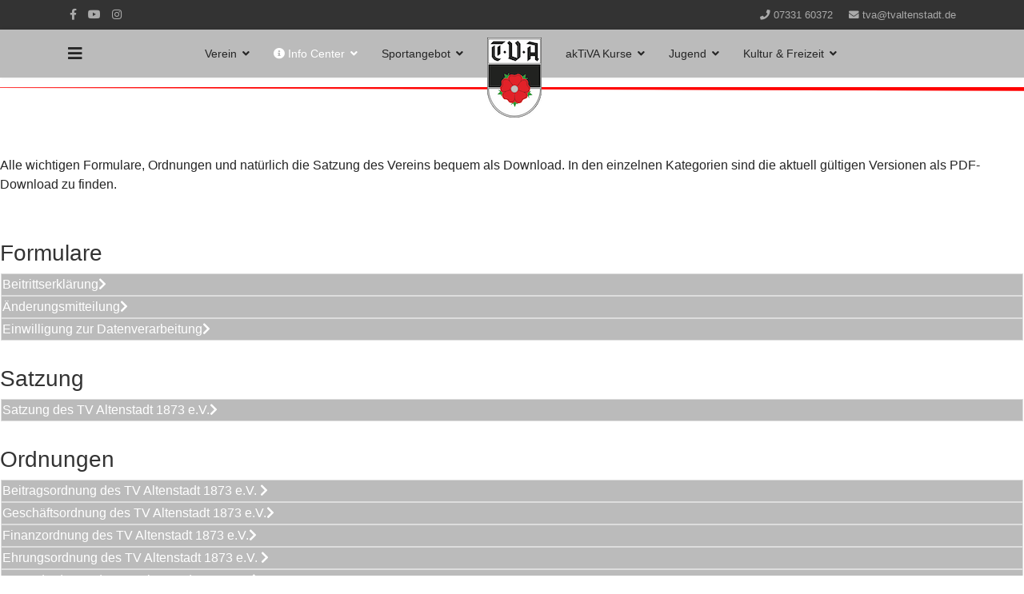

--- FILE ---
content_type: text/html; charset=utf-8
request_url: https://tvaltenstadt.de/infocenter
body_size: 12379
content:

<!doctype html>
<html lang="de-de" dir="ltr">
    <head>
        <meta charset="utf-8">
        <meta name="viewport" content="width=device-width, initial-scale=1, shrink-to-fit=no">
        <link rel="canonical" href="https://tvaltenstadt.de/infocenter">
        <base href="https://tvaltenstadt.de/infocenter" />
	<meta http-equiv="content-type" content="text/html; charset=utf-8" />
	<meta name="viewport" content="width=device-width, initial-scale=1.0" />
	<meta name="generator" content="Joomla! - Open Source Content Management" />
	<title>Info Center - TV Altenstadt 1873 e.V.</title>
	<link href="/images/logo/TVA_Wappen_RGB_mini.png" rel="shortcut icon" type="image/vnd.microsoft.icon" />
	<link href="/favicon.ico" rel="shortcut icon" type="image/vnd.microsoft.icon" />
	<link href="/components/com_sppagebuilder/assets/css/font-awesome-5.min.css" rel="stylesheet" type="text/css" />
	<link href="/components/com_sppagebuilder/assets/css/font-awesome-v4-shims.css" rel="stylesheet" type="text/css" />
	<link href="/components/com_sppagebuilder/assets/css/animate.min.css" rel="stylesheet" type="text/css" />
	<link href="/components/com_sppagebuilder/assets/css/sppagebuilder.css" rel="stylesheet" type="text/css" />
	<link href="/components/com_sppagebuilder/assets/css/sppagecontainer.css" rel="stylesheet" type="text/css" />
	<link href="/plugins/system/jce/css/content.css?badb4208be409b1335b815dde676300e" rel="stylesheet" type="text/css" />
	<link href="/templates/shaper_helixultimate/css/bootstrap.min.css" rel="stylesheet" type="text/css" />
	<link href="/templates/shaper_helixultimate/css/font-awesome.min.css" rel="stylesheet" type="text/css" />
	<link href="/templates/shaper_helixultimate/css/fa-v4-shims.css" rel="stylesheet" type="text/css" />
	<link href="/templates/shaper_helixultimate/css/template.css" rel="stylesheet" type="text/css" />
	<link href="/templates/shaper_helixultimate/css/presets/default.css" rel="stylesheet" type="text/css" />
	<link href="/templates/shaper_helixultimate/css/custom.css" rel="stylesheet" type="text/css" />
	<link href="https://tvaltenstadt.de/modules/mod_ebstickycookienotice/tmpl/assets/css/cookie.css?v=427167730" rel="stylesheet" type="text/css" />
	<link href="https://tvaltenstadt.de/modules/mod_ebstickycookienotice/tmpl/assets/css/responsive.css?v=1536223284" rel="stylesheet" type="text/css" />
	<link href="/components/com_sppagebuilder/assets/css/magnific-popup.css" rel="stylesheet" type="text/css" />
	<style type="text/css">
.sp-page-builder .page-content #section-id-1606727424843{padding:50px 0px 1px 0px;margin:0px 0px 0px 0px;box-shadow:0 0 0 0 #ffffff;}#column-id-1606727424842{box-shadow:0 0 0 0 #fff;}#sppb-addon-wrapper-1606727507954 {margin:0px 0px 30px 0px;}#sppb-addon-1606727507954 {box-shadow:0 0 0 0 #ffffff;}.sp-page-builder .page-content #section-id-1605182787491{padding:26px 0px 50px 0px;margin:0px 0px 0px 0px;box-shadow:0 0 0 0 #ffffff;}#column-id-1605182787490{box-shadow:0 0 0 0 #fff;}#sppb-addon-wrapper-1605182787547 {margin:0px 0px 30px 0px;}#sppb-addon-1605182787547 {box-shadow:0 0 0 0 #ffffff;}#sppb-addon-1605182787547 .sppb-icon-inner {height:96px;width:96px;}#sppb-addon-1605182787547 .sppb-icon-inner i {line-height:96px;font-size:36px;}#sppb-addon-wrapper-1605185464073 {margin:0px 0px 30px 0px;}#sppb-addon-1605185464073 {box-shadow:0 0 0 0 #ffffff;}#sppb-addon-1605185464073 .sppb-icon-inner {height:96px;width:96px;}#sppb-addon-1605185464073 .sppb-icon-inner i {line-height:96px;font-size:36px;}#sppb-addon-wrapper-1606307007906 {margin:0px 0px 30px 0px;}#sppb-addon-1606307007906 {box-shadow:0 0 0 0 #ffffff;}#sppb-addon-1606307007906 .sppb-icon-inner {height:96px;width:96px;}#sppb-addon-1606307007906 .sppb-icon-inner i {line-height:96px;font-size:36px;}#sppb-addon-wrapper-1605182787548 {margin:0px 0px 30px 0px;}#sppb-addon-1605182787548 {box-shadow:0 0 0 0 #ffffff;}#sppb-addon-1605182787548 .sppb-addon-title {letter-spacing:;}#sppb-addon-1605182787548 .sppb-panel-custom .sppb-panel-heading {letter-spacing:0px;}#sppb-addon-wrapper-1605182787547 {margin:0px 0px 30px 0px;}#sppb-addon-1605182787547 {box-shadow:0 0 0 0 #ffffff;}#sppb-addon-1605182787547 .sppb-icon-inner {height:96px;width:96px;}#sppb-addon-1605182787547 .sppb-icon-inner i {line-height:96px;font-size:36px;}#sppb-addon-wrapper-1605182787565 {margin:0px 0px 30px 0px;}#sppb-addon-1605182787565 {box-shadow:0 0 0 0 #ffffff;}#sppb-addon-1605182787565 .sppb-addon-title {letter-spacing:;}#sppb-addon-1605182787565 .sppb-panel-custom .sppb-panel-heading {letter-spacing:0px;}#sppb-addon-wrapper-1605182787547 {margin:0px 0px 30px 0px;}#sppb-addon-1605182787547 {box-shadow:0 0 0 0 #ffffff;}#sppb-addon-1605182787547 .sppb-icon-inner {height:96px;width:96px;}#sppb-addon-1605182787547 .sppb-icon-inner i {line-height:96px;font-size:36px;}#sppb-addon-wrapper-1605185464073 {margin:0px 0px 30px 0px;}#sppb-addon-1605185464073 {box-shadow:0 0 0 0 #ffffff;}#sppb-addon-1605185464073 .sppb-icon-inner {height:96px;width:96px;}#sppb-addon-1605185464073 .sppb-icon-inner i {line-height:96px;font-size:36px;}#sppb-addon-wrapper-1606306986335 {margin:0px 0px 30px 0px;}#sppb-addon-1606306986335 {box-shadow:0 0 0 0 #ffffff;}#sppb-addon-1606306986335 .sppb-divider {margin-top:30px;margin-bottom:30px;border-bottom-width:1px;border-bottom-style:solid;border-bottom-color:#cccccc;}@media (min-width:768px) and (max-width:991px) {#sppb-addon-1606306986335 .sppb-divider {margin-top:20px;margin-bottom:20px;}}@media (max-width:767px) {#sppb-addon-1606306986335 .sppb-divider {margin-top:10px;margin-bottom:10px;}}#sppb-addon-wrapper-1606306986336 {margin:0px 0px 30px 0px;}#sppb-addon-1606306986336 {box-shadow:0 0 0 0 #ffffff;}#sppb-addon-1606306986336 .sppb-icon-inner {height:96px;width:96px;}#sppb-addon-1606306986336 .sppb-icon-inner i {line-height:96px;font-size:36px;}#sppb-addon-wrapper-1606306986337 {margin:0px 0px 30px 0px;}#sppb-addon-1606306986337 {box-shadow:0 0 0 0 #ffffff;}#sppb-addon-wrapper-1605185464723 {margin:0px 0px 30px 0px;}#sppb-addon-1605185464723 {box-shadow:0 0 0 0 #ffffff;}#sppb-addon-1605185464723 .sppb-icon-inner {height:96px;width:96px;}#sppb-addon-1605185464723 .sppb-icon-inner i {line-height:96px;font-size:36px;}#sppb-addon-wrapper-1606140518766 {margin:0px 0px 30px 0px;}#sppb-addon-1606140518766 {box-shadow:0 0 0 0 #ffffff;}#sppb-addon-1606140518766 .sppb-icon-inner {height:96px;width:96px;}#sppb-addon-1606140518766 .sppb-icon-inner i {line-height:96px;font-size:36px;}#sppb-addon-wrapper-1606140519363 {margin:0px 0px 30px 0px;}#sppb-addon-1606140519363 {box-shadow:0 0 0 0 #ffffff;}#sppb-addon-1606140519363 .sppb-icon-inner {height:96px;width:96px;}#sppb-addon-1606140519363 .sppb-icon-inner i {line-height:96px;font-size:36px;}#sppb-addon-wrapper-1606140520723 {margin:0px 0px 30px 0px;}#sppb-addon-1606140520723 {box-shadow:0 0 0 0 #ffffff;}#sppb-addon-1606140520723 .sppb-icon-inner {height:96px;width:96px;}#sppb-addon-1606140520723 .sppb-icon-inner i {line-height:96px;font-size:36px;}#sppb-addon-wrapper-1606140522150 {margin:0px 0px 30px 0px;}#sppb-addon-1606140522150 {box-shadow:0 0 0 0 #ffffff;}#sppb-addon-1606140522150 .sppb-icon-inner {height:96px;width:96px;}#sppb-addon-1606140522150 .sppb-icon-inner i {line-height:96px;font-size:36px;}#sppb-addon-wrapper-1606140096081 {margin:0px 0px 30px 0px;}#sppb-addon-1606140096081 {box-shadow:0 0 0 0 #ffffff;}#sppb-addon-1606140096081 .sppb-addon-title {letter-spacing:;}#sppb-addon-1606140096081 .sppb-panel-custom .sppb-panel-heading {letter-spacing:0px;}body{font-family: 'Helvetica', sans-serif;}
h1{font-family: 'Arial', sans-serif;}
@media (max-width:767px){h1{font-size: 20px;}
}
h2{font-family: 'Arial', sans-serif;}
@media (max-width:767px){h2{font-size: 18px;}
}
h3{font-family: 'Arial', sans-serif;}
@media (max-width:767px){h3{font-size: 18px;}
}
h4{font-family: 'Arial', sans-serif;font-size: 16px;font-weight: 700;}
h5{font-family: 'Arial', sans-serif;}
h6{font-family: 'Arial', sans-serif;font-size: 26px;}
@media (max-width:767px){h6{font-size: 16px;}
}
.logo-image {height:51px;}.logo-image-phone {height:51px;}.logo-image {height:51px;}.logo-image-phone {height:51px;}#sp-footer-logos{ background-color:#333333; }#section-id-1582886835317 .sppb-shape-container.sppb-bottom-shape > svg path, #section-id-1582886835317 .sppb-shape-container.sppb-bottom-shape > svg polygon{fill:#f00;}#section-id-1582886835317 .sppb-shape-container.sppb-bottom-shape > svg{width:100%;max-width:100%;height:5px;}@media (min-width: 768px) and (max-width: 991px) { #section-id-1582886835317 .sppb-shape-container.sppb-bottom-shape > svg{width:100%;max-width:100%;} }@media (max-width: 767px) { #section-id-1582886835317 .sppb-shape-container.sppb-bottom-shape > svg{width:100%;max-width:100%;} }#section-id-1582736008677 .sppb-shape-container.sppb-top-shape > svg path, #section-id-1582736008677 .sppb-shape-container.sppb-top-shape > svg polygon{fill:#f00;}#section-id-1582736008677 .sppb-shape-container.sppb-top-shape > svg{width:110%;max-width:110%;height:5px;}@media (min-width: 768px) and (max-width: 991px) { #section-id-1582736008677 .sppb-shape-container.sppb-top-shape > svg{width:100%;max-width:100%;} }@media (max-width: 767px) { #section-id-1582736008677 .sppb-shape-container.sppb-top-shape > svg{width:100%;max-width:100%;} }
	</style>
	<script type="application/json" class="joomla-script-options new">{"csrf.token":"011e6d1955382757c139decf856e46b2","system.paths":{"root":"","base":""}}</script>
	<script src="/media/jui/js/jquery.min.js?e03bbd2ad8a6d38658e6e603f5a00d52" type="text/javascript"></script>
	<script src="/media/jui/js/jquery-noconflict.js?e03bbd2ad8a6d38658e6e603f5a00d52" type="text/javascript"></script>
	<script src="/media/jui/js/jquery-migrate.min.js?e03bbd2ad8a6d38658e6e603f5a00d52" type="text/javascript"></script>
	<script src="/components/com_sppagebuilder/assets/js/jquery.parallax.js" type="text/javascript"></script>
	<script src="/components/com_sppagebuilder/assets/js/sppagebuilder.js" type="text/javascript"></script>
	<script src="/templates/shaper_helixultimate/js/popper.min.js" type="text/javascript"></script>
	<script src="/templates/shaper_helixultimate/js/bootstrap.min.js" type="text/javascript"></script>
	<script src="/templates/shaper_helixultimate/js/main.js" type="text/javascript"></script>
	<script src="https://tvaltenstadt.de/modules/mod_ebstickycookienotice/tmpl/assets/js/cookie_script.js?v=1193725486" type="text/javascript"></script>
	<script src="/components/com_sppagebuilder/assets/js/sp_carousel.js" type="text/javascript"></script>
	<script src="/components/com_sppagebuilder/assets/js/jquery.magnific-popup.min.js" type="text/javascript"></script>
	<script src="/media/system/js/core.js?e03bbd2ad8a6d38658e6e603f5a00d52" type="text/javascript"></script>
	<script type="text/javascript">
;(function ($) {
	$.ajaxSetup({
		headers: {
			'X-CSRF-Token': Joomla.getOptions('csrf.token')
		}
	});
})(jQuery);jQuery(document).ready(function($){'use strict';
				if('hide' === 'hide') {
					$( '#sppb-addon-1605182787548' + ' .sppb-addon-accordion .sppb-panel-heading').removeClass('active');
				} else {
					$( '#sppb-addon-1605182787548' + ' .sppb-addon-accordion .sppb-panel-heading').addClass('active');
				}
				$( '#sppb-addon-1605182787548' + ' .sppb-addon-accordion .sppb-panel-collapse').hide();
			});jQuery(document).ready(function($){'use strict';
				if('hide' === 'hide') {
					$( '#sppb-addon-1605182787565' + ' .sppb-addon-accordion .sppb-panel-heading').removeClass('active');
				} else {
					$( '#sppb-addon-1605182787565' + ' .sppb-addon-accordion .sppb-panel-heading').addClass('active');
				}
				$( '#sppb-addon-1605182787565' + ' .sppb-addon-accordion .sppb-panel-collapse').hide();
			});jQuery(document).ready(function($){'use strict';
				if('hide' === 'hide') {
					$( '#sppb-addon-1606140096081' + ' .sppb-addon-accordion .sppb-panel-heading').removeClass('active');
				} else {
					$( '#sppb-addon-1606140096081' + ' .sppb-addon-accordion .sppb-panel-heading').addClass('active');
				}
				$( '#sppb-addon-1606140096081' + ' .sppb-addon-accordion .sppb-panel-collapse').hide();
			});template="shaper_helixultimate";
	</script>
	<meta property="og:title" content="Info Center" />
	<meta property="og:type" content="website" />
	<meta property="og:url" content="https://tvaltenstadt.de/infocenter" />
	<meta property="og:site_name" content="TV Altenstadt 1873 e.V." />
	<meta name="twitter:card" content="summary" />
	<meta name="twitter:site" content="TV Altenstadt 1873 e.V." />
<script src="/components/com_sppagebuilder/assets/js/sp_carousel.js" type="text/javascript"></script>
    </head>
   
    <body class="site helix-ultimate com-sppagebuilder view-page layout-default task-none itemid-256 de-de ltr sticky-header layout-fluid offcanvas-init offcanvs-position-left">
      
        
            <div class="sp-preloader"><div></div></div>
    
    <div class="body-wrapper">
        <div class="body-innerwrapper">
            <div id="sp-top-bar"><div class="container"><div class="container-inner"><div class="row"><div id="sp-top1" class="col-lg-6"><div class="sp-column text-center text-lg-left"><ul class="social-icons"><li class="social-icon-facebook"><a target="_blank" href="https://www.facebook.com/tvaltenstadt" aria-label="facebook"><span class="fa fa-facebook" aria-hidden="true"></span></a></li><li><a target="_blank" href="https://www.youtube.com/user/TVAGeislingen" aria-label="Youtube"><span class="fa fa-youtube" aria-hidden="true"></span></a></li><li class="social-icon-instagram"><a target="_blank" href="https://www.instagram.com/tvaltenstadt1873/" aria-label="Instagram"><span class="fa fa-instagram" aria-hidden="true"></span></a></li></ul></div></div><div id="sp-top2" class="col-lg-6"><div class="sp-column text-center text-lg-right"><ul class="sp-contact-info"><li class="sp-contact-phone"><span class="fa fa-phone" aria-hidden="true"></span> <a href="tel:0733160372">07331 60372</a></li><li class="sp-contact-email"><span class="fa fa-envelope" aria-hidden="true"></span> <a href="mailto:tva@tvaltenstadt.de">tva@tvaltenstadt.de</a></li></ul></div></div></div></div></div></div><header id="sp-header"><div class="container"><div class="container-inner"><div class="row"><div id="sp-logo" class="col-12 col-lg-3"><div class="sp-column"><a id="offcanvas-toggler" aria-label="Navigation" class="offcanvas-toggler-left" href="#"><span class="fa fa-bars" aria-hidden="true" title="Navigation"></span></a><div class="logo"><a href="/"><img class="logo-image d-none d-lg-inline-block" src="/images/logo/TVA_Wappen_RGB_68x100.png" alt="TV Altenstadt 1873 e.V."><img class="logo-image-phone d-inline-block d-lg-none" src="/images/logo/TVA_Wappen_RGB_mini.png" alt="TV Altenstadt 1873 e.V."></a></div></div></div><div id="sp-menu" class="d-none d-lg-block col-lg-9"><div class="sp-column"><nav class="sp-megamenu-wrapper" role="navigation"><ul class="sp-megamenu-parent menu-animation-fade-up d-none d-lg-block"><li class="sp-menu-item sp-has-child"><a  href="/" >Verein</a><div class="sp-dropdown sp-dropdown-main sp-dropdown-mega sp-menu-right" style="width: 300px;"><div class="sp-dropdown-inner"><div class="row"><div class="col-sm-12"><ul class="sp-mega-group"><li class="item-177 module "><div class="sp-module "><h3 class="sp-module-title">Der Verein</h3><div class="sp-module-content"><ul class="menu">
<li class="item-194"><a href="/der-verein/geschaeftsstelle" >Geschäftsstelle</a></li><li class="item-155"><a href="/der-verein/mitgliedschaft" >Mitgliedschaft</a></li><li class="item-152"><a href="/der-verein/vorstand" >Vorstand</a></li><li class="item-367"><a href="/der-verein/fsj-stelle" >FSJ-Stelle</a></li><li class="item-371"><a href="/der-verein/projekt-bewegungspark" >Projekt: Bewegungspark</a></li></ul>
</div></div></li></ul></div></div></div></div></li><li class="sp-menu-item sp-has-child current-item active"><a  href="/infocenter" ><span class="fa fa-info-circle"></span> Info Center</a><div class="sp-dropdown sp-dropdown-main sp-dropdown-mega sp-menu-right" style="width: 300px;"><div class="sp-dropdown-inner"><div class="row"><div class="col-sm-12"><ul class="sp-mega-group"><li class="item-222 module "><div class="sp-module "><h3 class="sp-module-title">Info Center</h3><div class="sp-module-content"><ul class="menu">
<li class="item-195"><a href="/info-center/formulare-info" >Formulare &amp; Info</a></li><li class="item-187"><a href="/info-center/anfahrt" >Anfahrt</a></li><li class="item-368"><a href="/index.php?option=com_chronoforms6&amp;cont=manager&amp;chronoform=kontaktformular" >Kontaktformular</a></li><li class="item-186"><a href="/info-center/datenschutzerklaerung" >Datenschutzerklärung</a></li><li class="item-185"><a href="/info-center/impressum" >Impressum</a></li></ul>
</div></div></li></ul></div></div></div></div></li><li class="sp-menu-item sp-has-child"><a  href="/main-sportangebot" >Sportangebot</a><div class="sp-dropdown sp-dropdown-main sp-dropdown-mega sp-menu-center" style="width: 950px;left: -475px;"><div class="sp-dropdown-inner"><div class="row"><div class="col-sm-4"><ul class="sp-mega-group"><li class="item-96 module "><div class="sp-module "><h3 class="sp-module-title">Ballsport</h3><div class="sp-module-content"><ul class="menu">
<li class="item-130"><a href="/sportangebot/ballsport/badminton" >Badminton</a></li><li class="item-131"><a href="/sportangebot/ballsport/basketball" >Basketball</a></li><li class="item-132"><a href="/sportangebot/ballsport/fussball" >Fußball</a></li><li class="item-133"><a href="/sportangebot/ballsport/handball" >Handball</a></li><li class="item-136"><a href="/sportangebot/ballsport/tennis" >Tennis</a></li><li class="item-137"><a href="/sportangebot/ballsport/tischtennis" >Tischtennis</a></li><li class="item-127"><a href="/sportangebot/ballsport/volleyball" >Volleyball</a></li></ul>
</div></div></li><li class="item-95 module "><div class="sp-module "><h3 class="sp-module-title">Freizeitsport</h3><div class="sp-module-content"><ul class="menu">
<li class="item-125"><a href="/sportangebot/freizeitsport/freizeitsport-maenner" >Freizeitsport Männer</a></li><li class="item-287"><a href="/sportangebot/freizeitsport/freizeitsport-frauen" >Freizeitsport Frauen</a></li><li class="item-288"><a href="/sportangebot/freizeitsport/freizeitsport-gemischt" >Freizeitsport Gemischt</a></li><li class="item-129"><a href="/sportangebot/freizeitsport/sportabzeichentreff" >Sportabzeichentreff</a></li></ul>
</div></div></li></ul></div><div class="col-sm-4"><ul class="sp-mega-group"><li class="item-182 module "><div class="sp-module "><h3 class="sp-module-title">Outdoor</h3><div class="sp-module-content"><ul class="menu">
<li class="item-135"><a href="/sportangebot/outdoor/ski-snowboard" >Ski &amp; Snowboard</a></li><li class="item-126"><a href="/sportangebot/outdoor/radsport" >Radsport</a></li></ul>
</div></div></li><li class="item-199 module "><div class="sp-module "><h3 class="sp-module-title">Wettkampfsport</h3><div class="sp-module-content"><ul class="menu">
<li class="item-289"><a href="/sportangebot/wettkampfsport/geraetturnen" >Gerätturnen</a></li><li class="item-134"><a href="/sportangebot/wettkampfsport/leichtathletik" >Leichtathletik</a></li><li class="item-138"><a href="/sportangebot/wettkampfsport/sportakrobatik" >Sportakrobatik</a></li><li class="item-139"><a href="/sportangebot/wettkampfsport/wettkampfgymnastik" >Wettkampfgymnastik</a></li></ul>
</div></div></li><li class="item-94 module "><div class="sp-module "><h3 class="sp-module-title">Kinderturnen</h3><div class="sp-module-content"><ul class="menu">
<li class="item-115"><a href="/sportangebot/kinderturnen/eltern-kind-turnen" >Eltern-Kind Turnen</a></li><li class="item-116"><a href="/sportangebot/kinderturnen/vorschulturnen" >Vorschulturnen </a></li><li class="item-117"><a href="/sportangebot/kinderturnen/kinderturnen-1-bis-4-klasse" >Kinderturnen 1. bis 4. Klasse</a></li><li class="item-411"><a href="/sportangebot/kinderturnen/ballspielgruppe" >Ballspielgruppe</a></li><li class="item-412"><a href="/sportangebot/kinderturnen/mini-disco" >Mini-Disco</a></li><li class="item-266"><a href="/sportangebot/kinderturnen/kindersportschulenaktiv-e-v" >KINDERSPORTSCHULENaktiv</a></li></ul>
</div></div></li></ul></div><div class="col-sm-4"><ul class="sp-mega-group"><li class="item-98 module "><div class="sp-module "><h3 class="sp-module-title">Budo / Kampfsport</h3><div class="sp-module-content"><ul class="menu">
<li class="item-143"><a href="/sportangebot/budo-kampfsport/ju-jitsu" >Ju-Jitsu</a></li><li class="item-144"><a href="/sportangebot/budo-kampfsport/judo" >Judo</a></li><li class="item-145"><a href="/sportangebot/budo-kampfsport/kar-bo" >Kar-Bo</a></li></ul>
</div></div></li><li class="item-99 module "><div class="sp-module "><h3 class="sp-module-title">Entspannung & Rehasport</h3><div class="sp-module-content"><ul class="menu">
<li class="item-146"><a href="/sportangebot/entspannung-rehasport/tai-chi-chuan" >Tai Chi Chuan</a></li><li class="item-147"><a href="/sportangebot/entspannung-rehasport/qi-gong" >Qi Gong</a></li><li class="item-264"><a href="/sportangebot/entspannung-rehasport/rehasport-orthopaedie" >Rehasport Orthopädie</a></li></ul>
</div></div></li><li class="item-97 module "><div class="sp-module "><h3 class="sp-module-title">Tanzgruppen</h3><div class="sp-module-content"><ul class="menu">
<li class="item-140"><a href="/sportangebot/tanzgruppen/jazztanz" >Jazztanz</a></li></ul>
</div></div></li></ul></div></div></div></div></li><li class="sp-menu-item"><a class="tva_header_logo" href="/main-startseite" ><span class="fa fa-home"></span> <img src="/images/logo/TVA_Wappen_RGB_68x100.png" alt="Startseite" /></a></li><li class="sp-menu-item sp-has-child"><a  href="/main-aktiva-kursangebot" >akTiVA Kurse</a><div class="sp-dropdown sp-dropdown-main sp-dropdown-mega sp-menu-center" style="width: 950px;left: -475px;"><div class="sp-dropdown-inner"><div class="row"><div class="col-sm-4"><ul class="sp-mega-group"><li class="item-190 module "><div class="sp-module "><h3 class="sp-module-title">Gesundheit</h3><div class="sp-module-content"><ul class="menu">
<li class="item-170"><a href="/aktiva-kursangebot/aktiva-gesundheit/yoga" >Yoga</a></li><li class="item-375"><a href="/aktiva-kursangebot/aktiva-gesundheit/hatha-yoga" >Yoga by Senay</a></li><li class="item-159"><a href="/aktiva-kursangebot/aktiva-gesundheit/mach-mit-bleib-fit" >Mach mit - bleib fit</a></li><li class="item-163"><a href="/aktiva-kursangebot/aktiva-gesundheit/fitmix-bewegung-macht-figur" >FitMix - Bewegung macht Figur </a></li><li class="item-172"><a href="/aktiva-kursangebot/aktiva-gesundheit/fit-und-gesund" >Fit &amp; Gesund </a></li><li class="item-169"><a href="/aktiva-kursangebot/aktiva-gesundheit/ruecken-aktiv" >Rücken Aktiv</a></li><li class="item-161"><a href="/aktiva-kursangebot/aktiva-gesundheit/fit-im-alltag" >Fit im Alltag</a></li></ul>
</div></div></li></ul></div><div class="col-sm-4"><ul class="sp-mega-group"><li class="item-191 module "><div class="sp-module "><h3 class="sp-module-title">Trendsport</h3><div class="sp-module-content"><ul class="menu">
<li class="item-158"><a href="/aktiva-kursangebot/aktiva-trendsport/4xf-fit4men" >4XF – Fit4Men </a></li><li class="item-168"><a href="/aktiva-kursangebot/aktiva-trendsport/powermix" >PowerMix</a></li><li class="item-173"><a href="/aktiva-kursangebot/aktiva-trendsport/zumba" >ZUMBA® - Dési's Sportstunde</a></li><li class="item-165"><a href="/aktiva-kursangebot/aktiva-trendsport/lagym" >LaGym </a></li><li class="item-160"><a href="/aktiva-kursangebot/aktiva-trendsport/drums-alive" >Drums Alive®</a></li><li class="item-171"><a href="/aktiva-kursangebot/aktiva-trendsport/strong-nation" >STRONG Nation®</a></li><li class="item-164"><a href="/aktiva-kursangebot/aktiva-trendsport/jumping-fitness" >Jumping Fitness </a></li></ul>
</div></div></li></ul></div><div class="col-sm-4"><ul class="sp-mega-group"><li class="item-238 module "><div class="sp-module "><h3 class="sp-module-title">Kindersport</h3><div class="sp-module-content"><ul class="menu">
<li class="item-124"><a href="/aktiva-kursangebot/aktiva-kindersport/ballett-fuer-kinder-ab-4-jahren" >Ballett für Kinder ab 4 Jahren</a></li><li class="item-298"><a href="/aktiva-kursangebot/aktiva-kindersport/kindersportschule" >Kindersportschule</a></li></ul>
</div></div></li></ul></div></div></div></div></li><li class="sp-menu-item sp-has-child"><a  href="/main-jugend" >Jugend</a><div class="sp-dropdown sp-dropdown-main sp-dropdown-mega sp-menu-right" style="width: 300px;"><div class="sp-dropdown-inner"><div class="row"><div class="col-sm-12"><ul class="sp-mega-group"><li class="item-219 module "><div class="sp-module "><h3 class="sp-module-title">Jugend</h3><div class="sp-module-content"><ul class="menu">
<li class="item-177"><a href="/jugend/jugendarbeit" >Jugendarbeit</a></li><li class="item-296"><a href="/jugend/jugendvorstand" >Jugendvorstand</a></li><li class="item-184"><a href="/jugend/jugendzeltlager" >Jugendzeltlager</a></li><li class="item-183"><a href="/jugend/filmnacht" >Filmnacht</a></li><li class="item-295"><a href="/jugend/jugendausfahrt" >Jugendausfahrt</a></li><li class="item-413"><a href="/jugend/termine-und-anmeldung" >Termine und Anmeldung</a></li></ul>
</div></div></li></ul></div></div></div></div></li><li class="sp-menu-item sp-has-child"><a  href="/main-kultur-freizeit" >Kultur &amp; Freizeit</a><div class="sp-dropdown sp-dropdown-main sp-dropdown-mega sp-menu-right" style="width: 300px;"><div class="sp-dropdown-inner"><div class="row"><div class="col-sm-12"><ul class="sp-mega-group"><li class="item-179 module "><div class="sp-module "><h3 class="sp-module-title">Kultur & Freizeit</h3><div class="sp-module-content"><ul class="menu">
<li class="item-178"><a href="/kultur-freizeit/sauna" >Sauna</a></li><li class="item-179"><a href="/kultur-freizeit/altenstaedter-schdragger" >Altenstädter Schdragger</a></li><li class="item-182"><a href="/kultur-freizeit/oktoberfest" >Oktoberfest</a></li></ul>
</div></div></li></ul></div></div></div></div></li></ul></nav></div></div></div></div></div></header>            <section id="sp-red-underline"><div class="row"><div id="sp-user1" class="col-lg-12 "><div class="sp-column "><div class="sp-module "><div class="sp-module-content"><div class="mod-sppagebuilder  sp-page-builder" data-module_id="197">
	<div class="page-content">
		<div id="section-id-1582736008677" class="sppb-section" ><div class="sppb-shape-container sppb-top-shape  sppb-shape-to-front"><svg xmlns="http://www.w3.org/2000/svg" viewBox="0 0 1000 100" preserveAspectRatio="none">
    <path d="M0,22.3V0H1000V100Z" transform="translate(0 0)" style="opacity:0.66"/>
    <path d="M0,6V0H1000V100Z" transform="translate(0 0)"/>
</svg></div><div class="sppb-container-inner"><div class="sppb-row"><div class="sppb-col-md-12" id="column-wrap-id-1582736008676"><div id="column-id-1582736008676" class="sppb-column" ><div class="sppb-column-addons"></div></div></div></div></div></div><style type="text/css">.sp-page-builder .page-content #section-id-1606992479802{padding-top:0px;padding-right:0px;padding-bottom:0px;padding-left:0px;margin-top:0px;margin-right:0px;margin-bottom:0px;margin-left:0px;box-shadow:0 0 0 0 #ffffff;}#column-id-1606992479796{box-shadow:0 0 0 0 #fff;}.sp-page-builder .page-content #section-id-1589533834335{padding-top:0px;padding-right:0px;padding-bottom:0px;padding-left:0px;margin-top:0px;margin-right:0px;margin-bottom:0px;margin-left:0px;box-shadow:0 0 0 0 #ffffff;}#column-id-1589533834328{box-shadow:0 0 0 0 #fff;}#column-id-1589533834329{box-shadow:0 0 0 0 #fff;}#column-id-1589533834330{box-shadow:0 0 0 0 #fff;}.sp-page-builder .page-content #section-id-1589476481040{padding-top:0px;padding-right:0px;padding-bottom:0px;padding-left:0px;margin-top:0px;margin-right:0px;margin-bottom:0px;margin-left:0px;box-shadow:0 0 0 0 #ffffff;}#column-id-1589476481058{box-shadow:0 0 0 0 #fff;}.sp-page-builder .page-content #section-id-1589476520586{padding-top:0px;padding-right:0px;padding-bottom:0px;padding-left:0px;margin-top:0px;margin-right:0px;margin-bottom:0px;margin-left:0px;box-shadow:0 0 0 0 #ffffff;}#column-id-1589476520599{box-shadow:0 0 0 0 #fff;}.sp-page-builder .page-content #section-id-1582886835317{padding-top:50px;padding-right:0px;padding-bottom:50px;padding-left:0px;margin-top:0px;margin-right:0px;margin-bottom:0px;margin-left:0px;box-shadow:0 0 0 0 #ffffff;}#column-id-1582886835316{box-shadow:0 0 0 0 #fff;}.sp-page-builder .page-content #section-id-1582736008677{padding-top:0;padding-right:0px;padding-bottom:0;padding-left:0px;margin-top:0px;margin-right:0px;margin-bottom:0px;margin-left:0px;box-shadow:0 0 0 0 #ffffff;}#column-id-1582736008676{box-shadow:0 0 0 0 #fff;}</style>	</div>
</div>
</div></div></div></div></div></section><section id="sp-section-2"><div class="row"><div id="sp-title" class="col-lg-12 "><div class="sp-column "></div></div></div></section><section id="sp-main-body"><div class="row"><main id="sp-component" class="col-lg-12 " role="main"><div class="sp-column "><div id="system-message-container">
	</div>
<div id="sp-page-builder" class="sp-page-builder  page-9">

	
	<div class="page-content">
				<section id="section-id-1606727424843" class="sppb-section" ><div class="sppb-row-container"><div class="sppb-row"><div class="sppb-col-md-12" id="column-wrap-id-1606727424842"><div id="column-id-1606727424842" class="sppb-column" ><div class="sppb-column-addons"><div id="sppb-addon-wrapper-1606727507954" class="sppb-addon-wrapper"><div id="sppb-addon-1606727507954" class="clearfix "     ><div class="sppb-addon sppb-addon-text-block  "><div class="sppb-addon-content"><p><br />Alle wichtigen Formulare, Ordnungen und natürlich die Satzung des Vereins bequem als Download. In den einzelnen Kategorien sind die aktuell gültigen Versionen als PDF-Download zu finden.&nbsp;</p></div></div></div></div></div></div></div></div></div></section><section id="section-id-1605182787491" class="sppb-section" ><div class="sppb-row-container"><div class="sppb-row"><div class="sppb-col-md-6" id="column-wrap-id-1605182787490"><div id="column-id-1605182787490" class="sppb-column" ><div class="sppb-column-addons"><div id="sppb-addon-wrapper-1605182787548" class="sppb-addon-wrapper"><div id="sppb-addon-1605182787548" class="clearfix "     ><div class="sppb-addon sppb-addon-accordion "><h3 class="sppb-addon-title">Formulare</h3><div class="sppb-addon-content"><div class="sppb-panel-group"><div class="sppb-panel sppb-panel-modern"><div class="sppb-panel-heading active " id="sppb-ac-heading-1605182787548-key-0" aria-expanded="true" aria-controls="sppb-ac-content-1605182787548-key-0"><span class="sppb-panel-title" aria-label="Beitrittserklärung">Beitrittserklärung</span><span class="sppb-toggle-direction" aria-label="Toggle Direction Icon 1"><i class="fa fa-chevron-right" aria-hidden="true"></i></span></div><div id="sppb-ac-content-1605182787548-key-0" class="sppb-panel-collapse" aria-labelledby="sppb-ac-heading-1605182787548-key-0"><div class="sppb-panel-body"><div id="sppb-addon-wrapper-1605182787547" class="sppb-addon-wrapper"><div id="sppb-addon-1605182787547" class="clearfix "     ><div class="sppb-icon  sppb-text-center sppb-icon-hover-effect-zoom-in"><a  href="/images/pdf/Formulare/Beitrittserklaerung_gueltig_ab_2025-01-01.pdf"><span class="sppb-icon-inner"><i class="far fa-file-pdf" aria-hidden="true"></i></span></a></div></div></div><div id="sppb-addon-wrapper-1605182785" class="sppb-addon-wrapper"><div id="sppb-addon-1605182785" class="clearfix "     ><div class="sppb-addon sppb-addon-text-block  "><div class="sppb-addon-content"><p>Das Anmeldeformular für Deine Mitgliedschaft im Verein.</p>
<p>Stand 01.01.2025</p></div></div></div></div></div></div></div><div class="sppb-panel sppb-panel-modern"><div class="sppb-panel-heading " id="sppb-ac-heading-1605182787548-key-1" aria-expanded="false" aria-controls="sppb-ac-content-1605182787548-key-1"><span class="sppb-panel-title" aria-label="Änderungsmitteilung">Änderungsmitteilung</span><span class="sppb-toggle-direction" aria-label="Toggle Direction Icon 2"><i class="fa fa-chevron-right" aria-hidden="true"></i></span></div><div id="sppb-ac-content-1605182787548-key-1" class="sppb-panel-collapse" style="display: none;" aria-labelledby="sppb-ac-heading-1605182787548-key-1"><div class="sppb-panel-body"><div id="sppb-addon-wrapper-1605185464073" class="sppb-addon-wrapper"><div id="sppb-addon-1605185464073" class="clearfix "     ><div class="sppb-icon  sppb-text-center sppb-icon-hover-effect-zoom-in"><a  href="/images/pdf/Formulare/Aenderung_Mitgliedsantrag_A4_gueltig_ab_2025-01-01.pdf"><span class="sppb-icon-inner"><i class="far fa-file-pdf" aria-hidden="true"></i></span></a></div></div></div><div id="sppb-addon-wrapper-1605185464074" class="sppb-addon-wrapper"><div id="sppb-addon-1605185464074" class="clearfix "     ><div class="sppb-addon sppb-addon-text-block  "><div class="sppb-addon-content"><p>Das Formular für Änderungen Deiner Anschrift oder Bankverbindung.</p>
<p>Stand 01.01.2025</p></div></div></div></div></div></div></div><div class="sppb-panel sppb-panel-modern"><div class="sppb-panel-heading " id="sppb-ac-heading-1605182787548-key-2" aria-expanded="false" aria-controls="sppb-ac-content-1605182787548-key-2"><span class="sppb-panel-title" aria-label="Einwilligung zur Datenverarbeitung">Einwilligung zur Datenverarbeitung</span><span class="sppb-toggle-direction" aria-label="Toggle Direction Icon 3"><i class="fa fa-chevron-right" aria-hidden="true"></i></span></div><div id="sppb-ac-content-1605182787548-key-2" class="sppb-panel-collapse" style="display: none;" aria-labelledby="sppb-ac-heading-1605182787548-key-2"><div class="sppb-panel-body"><div id="sppb-addon-wrapper-1606307007906" class="sppb-addon-wrapper"><div id="sppb-addon-1606307007906" class="clearfix "     ><div class="sppb-icon  sppb-text-center sppb-icon-hover-effect-zoom-in"><a  href="/images/pdf/Formulare/Datenschutzeinwilligung_fuer_Mitglieder_inkl_Merkblatt.pdf"><span class="sppb-icon-inner"><i class="far fa-file-pdf" aria-hidden="true"></i></span></a></div></div></div><div id="sppb-addon-wrapper-1606307007907" class="sppb-addon-wrapper"><div id="sppb-addon-1606307007907" class="clearfix "     ><div class="sppb-addon sppb-addon-text-block  "><div class="sppb-addon-content"><p>Einwilligung zur Datenverarbeitung für neue Mitglieder inkl. Merkblatt zur Datennutzung.</p>
<p>&nbsp;</p></div></div></div></div></div></div></div></div></div></div></div></div><div id="sppb-addon-wrapper-1605182787565" class="sppb-addon-wrapper"><div id="sppb-addon-1605182787565" class="clearfix "     ><div class="sppb-addon sppb-addon-accordion "><h3 class="sppb-addon-title">Satzung</h3><div class="sppb-addon-content"><div class="sppb-panel-group"><div class="sppb-panel sppb-panel-modern"><div class="sppb-panel-heading active " id="sppb-ac-heading-1605182787565-key-0" aria-expanded="true" aria-controls="sppb-ac-content-1605182787565-key-0"><span class="sppb-panel-title" aria-label="Satzung des TV Altenstadt 1873 e.V.">Satzung des TV Altenstadt 1873 e.V.</span><span class="sppb-toggle-direction" aria-label="Toggle Direction Icon 1"><i class="fa fa-chevron-right" aria-hidden="true"></i></span></div><div id="sppb-ac-content-1605182787565-key-0" class="sppb-panel-collapse" aria-labelledby="sppb-ac-heading-1605182787565-key-0"><div class="sppb-panel-body"><div id="sppb-addon-wrapper-1605182787547" class="sppb-addon-wrapper"><div id="sppb-addon-1605182787547" class="clearfix "     ><div class="sppb-icon  sppb-text-center sppb-icon-hover-effect-zoom-in"><a  href="/images/pdf/Satzung/Satzung_TVA_2021.pdf"><span class="sppb-icon-inner"><i class="far fa-file-pdf" aria-hidden="true"></i></span></a></div></div></div><div id="sppb-addon-wrapper-1605182785" class="sppb-addon-wrapper"><div id="sppb-addon-1605182785" class="clearfix "     ><div class="sppb-addon sppb-addon-text-block  "><div class="sppb-addon-content"><p>Offizielle Satzung des Turnvereins. Gemeinsame Regeln, Rechte und Pflichten.</p>
<p>Stand 29.07.2021</p></div></div></div></div></div></div></div></div></div></div></div></div></div></div></div><div class="sppb-col-md-6" id="column-wrap-id-1606140096073"><div id="column-id-1606140096073" class="sppb-column" ><div class="sppb-column-addons"><div id="sppb-addon-wrapper-1606140096081" class="sppb-addon-wrapper"><div id="sppb-addon-1606140096081" class="clearfix "     ><div class="sppb-addon sppb-addon-accordion "><h3 class="sppb-addon-title">Ordnungen</h3><div class="sppb-addon-content"><div class="sppb-panel-group"><div class="sppb-panel sppb-panel-modern"><div class="sppb-panel-heading active " id="sppb-ac-heading-1606140096081-key-0" aria-expanded="true" aria-controls="sppb-ac-content-1606140096081-key-0"><span class="sppb-panel-title" aria-label="Beitragsordnung des TV Altenstadt 1873 e.V.">Beitragsordnung des TV Altenstadt 1873 e.V. </span><span class="sppb-toggle-direction" aria-label="Toggle Direction Icon 1"><i class="fa fa-chevron-right" aria-hidden="true"></i></span></div><div id="sppb-ac-content-1606140096081-key-0" class="sppb-panel-collapse" aria-labelledby="sppb-ac-heading-1606140096081-key-0"><div class="sppb-panel-body"><div id="sppb-addon-wrapper-1605182787547" class="sppb-addon-wrapper"><div id="sppb-addon-1605182787547" class="clearfix "     ><div class="sppb-icon  sppb-text-center sppb-icon-hover-effect-zoom-in"><a  href="/images/pdf/Ordnungen/Beitragsordnung_TVA_2025.pdf"><span class="sppb-icon-inner"><i class="far fa-file-pdf" aria-hidden="true"></i></span></a></div></div></div><div id="sppb-addon-wrapper-1605182785" class="sppb-addon-wrapper"><div id="sppb-addon-1605182785" class="clearfix "     ><div class="sppb-addon sppb-addon-text-block  "><div class="sppb-addon-content"><p>Die Beitragsordnung regelt Einzelheiten zu Beiträgen des Vereins und der Abteilungen.</p>
<p>Stand 01.01.2025</p></div></div></div></div></div></div></div><div class="sppb-panel sppb-panel-modern"><div class="sppb-panel-heading " id="sppb-ac-heading-1606140096081-key-1" aria-expanded="false" aria-controls="sppb-ac-content-1606140096081-key-1"><span class="sppb-panel-title" aria-label="Geschäftsordnung des TV Altenstadt 1873 e.V.">Geschäftsordnung des TV Altenstadt 1873 e.V.</span><span class="sppb-toggle-direction" aria-label="Toggle Direction Icon 2"><i class="fa fa-chevron-right" aria-hidden="true"></i></span></div><div id="sppb-ac-content-1606140096081-key-1" class="sppb-panel-collapse" style="display: none;" aria-labelledby="sppb-ac-heading-1606140096081-key-1"><div class="sppb-panel-body"><div id="sppb-addon-wrapper-1605185464073" class="sppb-addon-wrapper"><div id="sppb-addon-1605185464073" class="clearfix "     ><div class="sppb-icon  sppb-text-center sppb-icon-hover-effect-zoom-in"><a  href="/images/pdf/Ordnungen/Geschaeftsordnung_TVA_2020.pdf"><span class="sppb-icon-inner"><i class="far fa-file-pdf" aria-hidden="true"></i></span></a></div></div></div><div id="sppb-addon-wrapper-1605185464074" class="sppb-addon-wrapper"><div id="sppb-addon-1605185464074" class="clearfix "     ><div class="sppb-addon sppb-addon-text-block  "><div class="sppb-addon-content"><p>Die Geschäftsordnung regelt die Durchführung von Versammlungen, Sitzungen usw. der Organe und Abteilungen.</p>
<p>Stand 10.07.2020</p></div></div></div></div><div id="sppb-addon-wrapper-1606306986335" class="sppb-addon-wrapper"><div id="sppb-addon-1606306986335" class="clearfix "     ><div class="sppb-addon-divider-wrap "><div class="sppb-divider sppb-divider-border "></div></div></div></div><div id="sppb-addon-wrapper-1606306986336" class="sppb-addon-wrapper"><div id="sppb-addon-1606306986336" class="clearfix "     ><div class="sppb-icon  sppb-text-center sppb-icon-hover-effect-zoom-in"><a  href="/images/pdf/Ordnungen/Anlage_I_zur_Geschaeftsordnung_TVA_2022.pdf"><span class="sppb-icon-inner"><i class="far fa-file-pdf" aria-hidden="true"></i></span></a></div></div></div><div id="sppb-addon-wrapper-1606306986337" class="sppb-addon-wrapper"><div id="sppb-addon-1606306986337" class="clearfix "     ><div class="sppb-addon sppb-addon-text-block  "><div class="sppb-addon-content"><p>Anlage I zur Geschäftsordnung</p>
<p>Stand 20.05.2022</p></div></div></div></div></div></div></div><div class="sppb-panel sppb-panel-modern"><div class="sppb-panel-heading " id="sppb-ac-heading-1606140096081-key-2" aria-expanded="false" aria-controls="sppb-ac-content-1606140096081-key-2"><span class="sppb-panel-title" aria-label="Finanzordnung des TV Altenstadt 1873 e.V.">Finanzordnung des TV Altenstadt 1873 e.V.</span><span class="sppb-toggle-direction" aria-label="Toggle Direction Icon 3"><i class="fa fa-chevron-right" aria-hidden="true"></i></span></div><div id="sppb-ac-content-1606140096081-key-2" class="sppb-panel-collapse" style="display: none;" aria-labelledby="sppb-ac-heading-1606140096081-key-2"><div class="sppb-panel-body"><div id="sppb-addon-wrapper-1605185464723" class="sppb-addon-wrapper"><div id="sppb-addon-1605185464723" class="clearfix "     ><div class="sppb-icon  sppb-text-center sppb-icon-hover-effect-zoom-in"><a  href="/images/pdf/Ordnungen/Finanzordnung_TVA_2020.pdf "><span class="sppb-icon-inner"><i class="far fa-file-pdf" aria-hidden="true"></i></span></a></div></div></div><div id="sppb-addon-wrapper-1605185464724" class="sppb-addon-wrapper"><div id="sppb-addon-1605185464724" class="clearfix "     ><div class="sppb-addon sppb-addon-text-block  "><div class="sppb-addon-content"><p>Die Finanzordnung beinhaltet Regelungen zur Verwendung von Finanzmitteln und des Zahlungsverkehrs.</p></div></div></div></div></div></div></div><div class="sppb-panel sppb-panel-modern"><div class="sppb-panel-heading " id="sppb-ac-heading-1606140096081-key-3" aria-expanded="false" aria-controls="sppb-ac-content-1606140096081-key-3"><span class="sppb-panel-title" aria-label="Ehrungsordnung des TV Altenstadt 1873 e.V.">Ehrungsordnung des TV Altenstadt 1873 e.V. </span><span class="sppb-toggle-direction" aria-label="Toggle Direction Icon 4"><i class="fa fa-chevron-right" aria-hidden="true"></i></span></div><div id="sppb-ac-content-1606140096081-key-3" class="sppb-panel-collapse" style="display: none;" aria-labelledby="sppb-ac-heading-1606140096081-key-3"><div class="sppb-panel-body"><div id="sppb-addon-wrapper-1606140518766" class="sppb-addon-wrapper"><div id="sppb-addon-1606140518766" class="clearfix "     ><div class="sppb-icon  sppb-text-center sppb-icon-hover-effect-zoom-in"><a  href="/images/pdf/Ordnungen/Ehrungsordnung_TVA_2020.pdf"><span class="sppb-icon-inner"><i class="far fa-file-pdf" aria-hidden="true"></i></span></a></div></div></div><div id="sppb-addon-wrapper-1606140518767" class="sppb-addon-wrapper"><div id="sppb-addon-1606140518767" class="clearfix "     ><div class="sppb-addon sppb-addon-text-block  "><div class="sppb-addon-content"><p>Die Ehrungsordnung regelt die Einzelheiten für Ehrungen von Vereinsmitgliedern.</p>
<p>Stand 16.03.2017</p></div></div></div></div></div></div></div><div class="sppb-panel sppb-panel-modern"><div class="sppb-panel-heading " id="sppb-ac-heading-1606140096081-key-4" aria-expanded="false" aria-controls="sppb-ac-content-1606140096081-key-4"><span class="sppb-panel-title" aria-label="Jugendordnung des TV Altenstadt 1873 e.V.">Jugendordnung des TV Altenstadt 1873 e.V.</span><span class="sppb-toggle-direction" aria-label="Toggle Direction Icon 5"><i class="fa fa-chevron-right" aria-hidden="true"></i></span></div><div id="sppb-ac-content-1606140096081-key-4" class="sppb-panel-collapse" style="display: none;" aria-labelledby="sppb-ac-heading-1606140096081-key-4"><div class="sppb-panel-body"><div id="sppb-addon-wrapper-1606140519363" class="sppb-addon-wrapper"><div id="sppb-addon-1606140519363" class="clearfix "     ><div class="sppb-icon  sppb-text-center sppb-icon-hover-effect-zoom-in"><a  href="/images/pdf/Ordnungen/Jugendordnung_TVA_2020.pdf"><span class="sppb-icon-inner"><i class="far fa-file-pdf" aria-hidden="true"></i></span></a></div></div></div><div id="sppb-addon-wrapper-1606140519364" class="sppb-addon-wrapper"><div id="sppb-addon-1606140519364" class="clearfix "     ><div class="sppb-addon sppb-addon-text-block  "><div class="sppb-addon-content"><p>Die Jugendordnung regelt die Aufgaben und Ziele der Vereinsjugend des TVA.</p></div></div></div></div></div></div></div><div class="sppb-panel sppb-panel-modern"><div class="sppb-panel-heading " id="sppb-ac-heading-1606140096081-key-5" aria-expanded="false" aria-controls="sppb-ac-content-1606140096081-key-5"><span class="sppb-panel-title" aria-label="Abteilungsordnung des TV Altenstadt 1873 e.V.">Abteilungsordnung des TV Altenstadt 1873 e.V.</span><span class="sppb-toggle-direction" aria-label="Toggle Direction Icon 6"><i class="fa fa-chevron-right" aria-hidden="true"></i></span></div><div id="sppb-ac-content-1606140096081-key-5" class="sppb-panel-collapse" style="display: none;" aria-labelledby="sppb-ac-heading-1606140096081-key-5"><div class="sppb-panel-body"><div id="sppb-addon-wrapper-1606140520723" class="sppb-addon-wrapper"><div id="sppb-addon-1606140520723" class="clearfix "     ><div class="sppb-icon  sppb-text-center sppb-icon-hover-effect-zoom-in"><a  href="/images/pdf/Ordnungen/Abteilungsordnung_TVA_2020.pdf"><span class="sppb-icon-inner"><i class="far fa-file-pdf" aria-hidden="true"></i></span></a></div></div></div><div id="sppb-addon-wrapper-1606140520724" class="sppb-addon-wrapper"><div id="sppb-addon-1606140520724" class="clearfix "     ><div class="sppb-addon sppb-addon-text-block  "><div class="sppb-addon-content"><p>Stand 10.03.2020</p></div></div></div></div></div></div></div><div class="sppb-panel sppb-panel-modern"><div class="sppb-panel-heading " id="sppb-ac-heading-1606140096081-key-6" aria-expanded="false" aria-controls="sppb-ac-content-1606140096081-key-6"><span class="sppb-panel-title" aria-label="Platzordnung des TV Altenstadt 1873 e.V.">Platzordnung des TV Altenstadt 1873 e.V.</span><span class="sppb-toggle-direction" aria-label="Toggle Direction Icon 7"><i class="fa fa-chevron-right" aria-hidden="true"></i></span></div><div id="sppb-ac-content-1606140096081-key-6" class="sppb-panel-collapse" style="display: none;" aria-labelledby="sppb-ac-heading-1606140096081-key-6"><div class="sppb-panel-body"><div id="sppb-addon-wrapper-1606140522150" class="sppb-addon-wrapper"><div id="sppb-addon-1606140522150" class="clearfix "     ><div class="sppb-icon  sppb-text-center sppb-icon-hover-effect-zoom-in"><a  href="/images/pdf/Ordnungen/Platzordnung_TVA_2020.pdf"><span class="sppb-icon-inner"><i class="far fa-file-pdf" aria-hidden="true"></i></span></a></div></div></div><div id="sppb-addon-wrapper-1606140522151" class="sppb-addon-wrapper"><div id="sppb-addon-1606140522151" class="clearfix "     ><div class="sppb-addon sppb-addon-text-block  "><div class="sppb-addon-content"><p>Die Platzordnung regelt die Ordnung des TVA Rasenplatzes sowie des Waldspielplatzes in Oberböhringen.</p>
<p>Stand 10.07.2020</p></div></div></div></div></div></div></div></div></div></div></div></div></div></div></div></div></div></section>			</div>
</div></div></main></div></section><section id="sp-red-underline"><div class="row"><div id="sp-user4" class="col-lg-12 "><div class="sp-column "><div class="sp-module "><div class="sp-module-content"><div class="mod-sppagebuilder  sp-page-builder" data-module_id="200">
	<div class="page-content">
		<div id="section-id-1582886835317" class="sppb-section" ><div class="sppb-shape-container sppb-bottom-shape  sppb-shape-flip sppb-shape-to-front"><svg xmlns="http://www.w3.org/2000/svg" viewBox="0 0 1000 100" preserveAspectRatio="none">
    <path d="M0,22.3V0H1000V100Z" transform="translate(0 0)" style="opacity:0.66"/>
    <path d="M0,6V0H1000V100Z" transform="translate(0 0)"/>
</svg></div><div class="sppb-container-inner"><div class="sppb-row"><div class="sppb-col-md-12" id="column-wrap-id-1582886835316"><div id="column-id-1582886835316" class="sppb-column" ><div class="sppb-column-addons"></div></div></div></div></div></div><style type="text/css">.sp-page-builder .page-content #section-id-1606992479802{padding-top:0px;padding-right:0px;padding-bottom:0px;padding-left:0px;margin-top:0px;margin-right:0px;margin-bottom:0px;margin-left:0px;box-shadow:0 0 0 0 #ffffff;}#column-id-1606992479796{box-shadow:0 0 0 0 #fff;}.sp-page-builder .page-content #section-id-1589533834335{padding-top:0px;padding-right:0px;padding-bottom:0px;padding-left:0px;margin-top:0px;margin-right:0px;margin-bottom:0px;margin-left:0px;box-shadow:0 0 0 0 #ffffff;}#column-id-1589533834328{box-shadow:0 0 0 0 #fff;}#column-id-1589533834329{box-shadow:0 0 0 0 #fff;}#column-id-1589533834330{box-shadow:0 0 0 0 #fff;}.sp-page-builder .page-content #section-id-1589476481040{padding-top:0px;padding-right:0px;padding-bottom:0px;padding-left:0px;margin-top:0px;margin-right:0px;margin-bottom:0px;margin-left:0px;box-shadow:0 0 0 0 #ffffff;}#column-id-1589476481058{box-shadow:0 0 0 0 #fff;}.sp-page-builder .page-content #section-id-1589476520586{padding-top:0px;padding-right:0px;padding-bottom:0px;padding-left:0px;margin-top:0px;margin-right:0px;margin-bottom:0px;margin-left:0px;box-shadow:0 0 0 0 #ffffff;}#column-id-1589476520599{box-shadow:0 0 0 0 #fff;}.sp-page-builder .page-content #section-id-1582886835317{padding-top:50px;padding-right:0px;padding-bottom:50px;padding-left:0px;margin-top:0px;margin-right:0px;margin-bottom:0px;margin-left:0px;box-shadow:0 0 0 0 #ffffff;}#column-id-1582886835316{box-shadow:0 0 0 0 #fff;}</style>	</div>
</div>
</div></div></div></div></div></section><section id="sp-bottom"><div class="row"><div id="sp-bottom1" class="col-sm-col-sm-6 col-lg-4 "><div class="sp-column "><div class="sp-module "><div class="sp-module-content"><div class="mod-sppagebuilder  sp-page-builder" data-module_id="214">
	<div class="page-content">
		<div id="section-id-1589476520586" class="sppb-section" ><div class="sppb-container-inner"><div class="sppb-row"><div class="sppb-col-md-4" id="column-wrap-id-1589476520599"><div id="column-id-1589476520599" class="sppb-column" ><div class="sppb-column-addons"></div></div></div><div class="sppb-col-md-4" id="column-wrap-id-1589533421695"><div id="column-id-1589533421695" class="sppb-column" ><div class="sppb-column-addons"><div id="sppb-addon-wrapper-1589532032055" class="sppb-addon-wrapper"><div id="sppb-addon-1589532032055" class="clearfix "     ><div class="sppb-addon sppb-addon-text-block  "><h6 class="sppb-addon-title">Social Media</h6><div class="sppb-addon-content"></div></div><style type="text/css">#sppb-addon-wrapper-1589532032055 {
margin:0px 0px 0px 0px;}
#sppb-addon-1589532032055 {
	box-shadow: 0 0 0 0 #ffffff;
}
#sppb-addon-1589532032055 {
}
#sppb-addon-1589532032055.sppb-element-loaded {
}
#sppb-addon-1589532032055 .sppb-addon-title {
letter-spacing:;}
@media (min-width: 768px) and (max-width: 991px) {#sppb-addon-1589532032055 {}#sppb-addon-wrapper-1589532032055 {margin-top: 0px;margin-right: 0px;margin-bottom: 20px;margin-left: 0px;}}@media (max-width: 767px) {#sppb-addon-1589532032055 {}#sppb-addon-wrapper-1589532032055 {margin-top: 0px;margin-right: 0px;margin-bottom: 10px;margin-left: 0px;}}</style><style type="text/css">@media (min-width: 768px) and (max-width: 991px) {}@media (max-width: 767px) {}</style></div></div><div id="sppb-addon-wrapper-1589476520601" class="sppb-addon-wrapper"><div id="sppb-addon-1589476520601" class="clearfix "     ><div class="sppb-addon-divider-wrap "><div class="sppb-divider sppb-divider-border "></div></div><style type="text/css">#sppb-addon-wrapper-1589476520601 {
margin:0px 0px 0px 0px;}
#sppb-addon-1589476520601 {
	box-shadow: 0 0 0 0 #ffffff;
}
#sppb-addon-1589476520601 {
}
#sppb-addon-1589476520601.sppb-element-loaded {
}
@media (min-width: 768px) and (max-width: 991px) {#sppb-addon-1589476520601 {}#sppb-addon-wrapper-1589476520601 {margin-top: 0px;margin-right: 0px;margin-bottom: 20px;margin-left: 0px;}}@media (max-width: 767px) {#sppb-addon-1589476520601 {}#sppb-addon-wrapper-1589476520601 {margin-top: 0px;margin-right: 0px;margin-bottom: 10px;margin-left: 0px;}}</style><style type="text/css">#sppb-addon-1589476520601 .sppb-divider {margin-top:30px;margin-bottom:30px;border-bottom-width:1px;border-bottom-style:solid;border-bottom-color:#cccccc;}@media (min-width: 768px) and (max-width: 991px) {#sppb-addon-1589476520601 .sppb-divider {margin-top:20px;margin-bottom:20px;}}@media (max-width: 767px) {#sppb-addon-1589476520601 .sppb-divider {margin-top:10px;margin-bottom:10px;}}</style></div></div><div id="sppb-addon-wrapper-1601740494406" class="sppb-addon-wrapper"><div id="sppb-addon-1601740494406" class="clearfix "     ><div class="sppb-text-left"><a rel="noopener noreferrer" target="_blank" href="https://www.facebook.com/tvaltenstadt1873" id="btn-1601740494406" class="sppb-btn  sppb-btn-custom sppb-btn-block sppb-btn-rounded"><i class="fab fa-facebook-square" aria-hidden="true"></i> FaceBook</a></div><style type="text/css">#sppb-addon-wrapper-1601740494406 {
margin:0px 0px 30px 0px;}
#sppb-addon-1601740494406 {
	box-shadow: 0 0 0 0 #ffffff;
}
#sppb-addon-1601740494406 {
}
#sppb-addon-1601740494406.sppb-element-loaded {
}
@media (min-width: 768px) and (max-width: 991px) {#sppb-addon-1601740494406 {}#sppb-addon-wrapper-1601740494406 {margin-top: 0px;margin-right: 0px;margin-bottom: 20px;margin-left: 0px;}}@media (max-width: 767px) {#sppb-addon-1601740494406 {}#sppb-addon-wrapper-1601740494406 {margin-top: 0px;margin-right: 0px;margin-bottom: 10px;margin-left: 0px;}}</style><style type="text/css">#sppb-addon-1601740494406 #btn-1601740494406.sppb-btn-custom { background-color: #29487d; font-size: 16px;}#sppb-addon-1601740494406 #btn-1601740494406.sppb-btn-custom:hover { color: #FFFFFF;}#sppb-addon-1601740494406 .sppb-btn i {margin:0px 0px 0px 0px;}</style></div></div><div id="sppb-addon-wrapper-1601740933992" class="sppb-addon-wrapper"><div id="sppb-addon-1601740933992" class="clearfix "     ><div class="sppb-text-left"><a rel="noopener noreferrer" target="_blank" href="https://www.youtube.com/user/TVAGeislingen" id="btn-1601740933992" class="sppb-btn  sppb-btn-custom sppb-btn-block sppb-btn-rounded"><i class="fab fa-youtube" aria-hidden="true"></i> YouTube</a></div><style type="text/css">#sppb-addon-wrapper-1601740933992 {
margin:0px 0px 30px 0px;}
#sppb-addon-1601740933992 {
	box-shadow: 0 0 0 0 #ffffff;
}
#sppb-addon-1601740933992 {
}
#sppb-addon-1601740933992.sppb-element-loaded {
}
@media (min-width: 768px) and (max-width: 991px) {#sppb-addon-1601740933992 {}#sppb-addon-wrapper-1601740933992 {margin-top: 0px;margin-right: 0px;margin-bottom: 20px;margin-left: 0px;}}@media (max-width: 767px) {#sppb-addon-1601740933992 {}#sppb-addon-wrapper-1601740933992 {margin-top: 0px;margin-right: 0px;margin-bottom: 10px;margin-left: 0px;}}</style><style type="text/css">#sppb-addon-1601740933992 #btn-1601740933992.sppb-btn-custom { background-color: #ff0000; font-size: 16px;}#sppb-addon-1601740933992 #btn-1601740933992.sppb-btn-custom:hover { color: #FFFFFF;}#sppb-addon-1601740933992 .sppb-btn i {margin:0px 0px 0px 0px;}</style></div></div><div id="sppb-addon-wrapper-1601740985160" class="sppb-addon-wrapper"><div id="sppb-addon-1601740985160" class="clearfix "     ><div class="sppb-text-left"><a rel="noopener noreferrer" target="_blank" href="https://www.instagram.com/tvaltenstadt1873/" id="btn-1601740985160" class="sppb-btn  sppb-btn-custom sppb-btn-block sppb-btn-rounded"><i class="fab fa-instagram" aria-hidden="true"></i> Instagram</a></div><style type="text/css">#sppb-addon-wrapper-1601740985160 {
margin:0px 0px 30px 0px;}
#sppb-addon-1601740985160 {
	box-shadow: 0 0 0 0 #ffffff;
}
#sppb-addon-1601740985160 {
}
#sppb-addon-1601740985160.sppb-element-loaded {
}
@media (min-width: 768px) and (max-width: 991px) {#sppb-addon-1601740985160 {}#sppb-addon-wrapper-1601740985160 {margin-top: 0px;margin-right: 0px;margin-bottom: 20px;margin-left: 0px;}}@media (max-width: 767px) {#sppb-addon-1601740985160 {}#sppb-addon-wrapper-1601740985160 {margin-top: 0px;margin-right: 0px;margin-bottom: 10px;margin-left: 0px;}}</style><style type="text/css">#sppb-addon-1601740985160 #btn-1601740985160.sppb-btn-custom { background-color: #3f729b; font-size: 16px;}#sppb-addon-1601740985160 #btn-1601740985160.sppb-btn-custom:hover { color: #FFFFFF;}#sppb-addon-1601740985160 .sppb-btn i {margin:0px 0px 0px 0px;}</style></div></div></div></div></div><div class="sppb-col-md-4" id="column-wrap-id-1589533421696"><div id="column-id-1589533421696" class="sppb-column" ><div class="sppb-column-addons"></div></div></div></div></div></div><style type="text/css">.sp-page-builder .page-content #section-id-1606992479802{padding-top:0px;padding-right:0px;padding-bottom:0px;padding-left:0px;margin-top:0px;margin-right:0px;margin-bottom:0px;margin-left:0px;box-shadow:0 0 0 0 #ffffff;}#column-id-1606992479796{box-shadow:0 0 0 0 #fff;}.sp-page-builder .page-content #section-id-1589533834335{padding-top:0px;padding-right:0px;padding-bottom:0px;padding-left:0px;margin-top:0px;margin-right:0px;margin-bottom:0px;margin-left:0px;box-shadow:0 0 0 0 #ffffff;}#column-id-1589533834328{box-shadow:0 0 0 0 #fff;}#column-id-1589533834329{box-shadow:0 0 0 0 #fff;}#column-id-1589533834330{box-shadow:0 0 0 0 #fff;}.sp-page-builder .page-content #section-id-1589476481040{padding-top:0px;padding-right:0px;padding-bottom:0px;padding-left:0px;margin-top:0px;margin-right:0px;margin-bottom:0px;margin-left:0px;box-shadow:0 0 0 0 #ffffff;}#column-id-1589476481058{box-shadow:0 0 0 0 #fff;}.sp-page-builder .page-content #section-id-1589476520586{padding-top:0px;padding-right:0px;padding-bottom:0px;padding-left:0px;margin-top:0px;margin-right:0px;margin-bottom:0px;margin-left:0px;box-shadow:0 0 0 0 #ffffff;}#column-id-1589476520599{box-shadow:0 0 0 0 #fff;}</style>	</div>
</div>
</div></div></div></div><div id="sp-bottom2" class="col-sm-col-sm-6 col-lg-4 "><div class="sp-column "><div class="sp-module "><div class="sp-module-content"><div class="mod-sppagebuilder  sp-page-builder" data-module_id="213">
	<div class="page-content">
		<div id="section-id-1589476481040" class="sppb-section" ><div class="sppb-container-inner"><div class="sppb-row"><div class="sppb-col-md-3" id="column-wrap-id-1589476481058"><div id="column-id-1589476481058" class="sppb-column" ><div class="sppb-column-addons"></div></div></div><div class="sppb-col-md-6" id="column-wrap-id-1589533574898"><div id="column-id-1589533574898" class="sppb-column" ><div class="sppb-column-addons"><div id="sppb-addon-wrapper-1589531992089" class="sppb-addon-wrapper"><div id="sppb-addon-1589531992089" class="clearfix "     ><div class="sppb-addon sppb-addon-text-block  "><h6 class="sppb-addon-title">TVA App</h6><div class="sppb-addon-content"></div></div><style type="text/css">#sppb-addon-wrapper-1589531992089 {
margin:0px 0px 0px 0px;}
#sppb-addon-1589531992089 {
	box-shadow: 0 0 0 0 #ffffff;
}
#sppb-addon-1589531992089 {
}
#sppb-addon-1589531992089.sppb-element-loaded {
}
#sppb-addon-1589531992089 .sppb-addon-title {
letter-spacing:;}
@media (min-width: 768px) and (max-width: 991px) {#sppb-addon-1589531992089 {}#sppb-addon-wrapper-1589531992089 {margin-top: 0px;margin-right: 0px;margin-bottom: 20px;margin-left: 0px;}}@media (max-width: 767px) {#sppb-addon-1589531992089 {}#sppb-addon-wrapper-1589531992089 {margin-top: 0px;margin-right: 0px;margin-bottom: 10px;margin-left: 0px;}}</style><style type="text/css">@media (min-width: 768px) and (max-width: 991px) {}@media (max-width: 767px) {}</style></div></div><div id="sppb-addon-wrapper-1589476481060" class="sppb-addon-wrapper"><div id="sppb-addon-1589476481060" class="clearfix "     ><div class="sppb-addon-divider-wrap "><div class="sppb-divider sppb-divider-border "></div></div><style type="text/css">#sppb-addon-wrapper-1589476481060 {
margin:0px 0px 0px 0px;}
#sppb-addon-1589476481060 {
	box-shadow: 0 0 0 0 #ffffff;
}
#sppb-addon-1589476481060 {
}
#sppb-addon-1589476481060.sppb-element-loaded {
}
@media (min-width: 768px) and (max-width: 991px) {#sppb-addon-1589476481060 {}#sppb-addon-wrapper-1589476481060 {margin-top: 0px;margin-right: 0px;margin-bottom: 20px;margin-left: 0px;}}@media (max-width: 767px) {#sppb-addon-1589476481060 {}#sppb-addon-wrapper-1589476481060 {margin-top: 0px;margin-right: 0px;margin-bottom: 10px;margin-left: 0px;}}</style><style type="text/css">#sppb-addon-1589476481060 .sppb-divider {margin-top:30px;margin-bottom:30px;border-bottom-width:1px;border-bottom-style:solid;border-bottom-color:#cccccc;}@media (min-width: 768px) and (max-width: 991px) {#sppb-addon-1589476481060 .sppb-divider {margin-top:20px;margin-bottom:20px;}}@media (max-width: 767px) {#sppb-addon-1589476481060 .sppb-divider {margin-top:10px;margin-bottom:10px;}}</style></div></div><div id="sppb-addon-wrapper-1589476481064" class="sppb-addon-wrapper"><div id="sppb-addon-1589476481064" class="clearfix "     ><div class="sppb-addon sppb-addon-text-block  "><div class="sppb-addon-content"><p style="text-align: center;">Bleib immer auf dem Laufenden, hol Dir die neue TVA App!</p></div></div><style type="text/css">#sppb-addon-wrapper-1589476481064 {
margin:0px 0px 0px 0px;}
#sppb-addon-1589476481064 {
	box-shadow: 0 0 0 0 #ffffff;
}
#sppb-addon-1589476481064 {
}
#sppb-addon-1589476481064.sppb-element-loaded {
}
@media (min-width: 768px) and (max-width: 991px) {#sppb-addon-1589476481064 {}#sppb-addon-wrapper-1589476481064 {margin-top: 0px;margin-right: 0px;margin-bottom: 20px;margin-left: 0px;}}@media (max-width: 767px) {#sppb-addon-1589476481064 {}#sppb-addon-wrapper-1589476481064 {margin-top: 0px;margin-right: 0px;margin-bottom: 10px;margin-left: 0px;}}</style><style type="text/css">@media (min-width: 768px) and (max-width: 991px) {}@media (max-width: 767px) {}</style></div></div><div id="sppb-addon-wrapper-1601741683436" class="sppb-addon-wrapper"><div id="sppb-addon-1601741683436" class="clearfix "     ><div class="sppb-addon sppb-addon-single-image sppb-text-center "><div class="sppb-addon-content"><div class="sppb-addon-single-image-container"><a  href="https://qrcode.appack.de/TV-Altenstadt"><img class="sppb-img-responsive" src="/images/icons/app_logo.png"  alt="Image" title=""   loading="lazy"></a></div></div></div><style type="text/css">#sppb-addon-wrapper-1601741683436 {
margin:0px 0px 0px 0px;}
#sppb-addon-1601741683436 {
	box-shadow: 0 0 0 0 #ffffff;
}
#sppb-addon-1601741683436 {
}
#sppb-addon-1601741683436.sppb-element-loaded {
}
@media (min-width: 768px) and (max-width: 991px) {#sppb-addon-1601741683436 {}#sppb-addon-wrapper-1601741683436 {margin-top: 0px;margin-right: 0px;margin-bottom: 20px;margin-left: 0px;}}@media (max-width: 767px) {#sppb-addon-1601741683436 {}#sppb-addon-wrapper-1601741683436 {margin-top: 0px;margin-right: 0px;margin-bottom: 10px;margin-left: 0px;}}</style><style type="text/css">#sppb-addon-1601741683436 img{width:200px;max-width:200px;}@media (min-width: 768px) and (max-width: 991px) {#sppb-addon-1601741683436 img{max-width:200px;}}@media (max-width: 767px) {#sppb-addon-1601741683436 img{max-width:200px;}}</style></div></div></div></div></div><div class="sppb-col-md-3" id="column-wrap-id-1589533574899"><div id="column-id-1589533574899" class="sppb-column" ><div class="sppb-column-addons"></div></div></div></div></div></div><style type="text/css">.sp-page-builder .page-content #section-id-1606992479802{padding-top:0px;padding-right:0px;padding-bottom:0px;padding-left:0px;margin-top:0px;margin-right:0px;margin-bottom:0px;margin-left:0px;box-shadow:0 0 0 0 #ffffff;}#column-id-1606992479796{box-shadow:0 0 0 0 #fff;}.sp-page-builder .page-content #section-id-1589533834335{padding-top:0px;padding-right:0px;padding-bottom:0px;padding-left:0px;margin-top:0px;margin-right:0px;margin-bottom:0px;margin-left:0px;box-shadow:0 0 0 0 #ffffff;}#column-id-1589533834328{box-shadow:0 0 0 0 #fff;}#column-id-1589533834329{box-shadow:0 0 0 0 #fff;}#column-id-1589533834330{box-shadow:0 0 0 0 #fff;}.sp-page-builder .page-content #section-id-1589476481040{padding-top:0px;padding-right:0px;padding-bottom:0px;padding-left:0px;margin-top:0px;margin-right:0px;margin-bottom:0px;margin-left:0px;box-shadow:0 0 0 0 #ffffff;}#column-id-1589476481058{box-shadow:0 0 0 0 #fff;}</style>	</div>
</div>
</div></div></div></div><div id="sp-bottom3" class="col-lg-4 "><div class="sp-column "><div class="sp-module "><div class="sp-module-content"><div class="mod-sppagebuilder  sp-page-builder" data-module_id="212">
	<div class="page-content">
		<div id="section-id-1589533834335" class="sppb-section" ><div class="sppb-container-inner"><div class="sppb-row"><div class="sppb-col-md-4" id="column-wrap-id-1589533834328"><div id="column-id-1589533834328" class="sppb-column" ><div class="sppb-column-addons"></div></div></div><div class="sppb-col-md-4" id="column-wrap-id-1589533834329"><div id="column-id-1589533834329" class="sppb-column" ><div class="sppb-column-addons"><div id="sppb-addon-wrapper-1589531857732" class="sppb-addon-wrapper"><div id="sppb-addon-1589531857732" class="clearfix "     ><div class="sppb-addon sppb-addon-text-block  "><h6 class="sppb-addon-title">Kontakt</h6><div class="sppb-addon-content"></div></div><style type="text/css">#sppb-addon-wrapper-1589531857732 {
margin:0px 0px 0px 0px;}
#sppb-addon-1589531857732 {
	box-shadow: 0 0 0 0 #ffffff;
}
#sppb-addon-1589531857732 {
}
#sppb-addon-1589531857732.sppb-element-loaded {
}
#sppb-addon-1589531857732 .sppb-addon-title {
letter-spacing:;}
@media (min-width: 768px) and (max-width: 991px) {#sppb-addon-1589531857732 {}#sppb-addon-wrapper-1589531857732 {margin-top: 0px;margin-right: 0px;margin-bottom: 20px;margin-left: 0px;}}@media (max-width: 767px) {#sppb-addon-1589531857732 {}#sppb-addon-wrapper-1589531857732 {margin-top: 0px;margin-right: 0px;margin-bottom: 10px;margin-left: 0px;}}</style><style type="text/css">@media (min-width: 768px) and (max-width: 991px) {}@media (max-width: 767px) {}</style></div></div><div id="sppb-addon-wrapper-1589472912894" class="sppb-addon-wrapper"><div id="sppb-addon-1589472912894" class="clearfix "     ><div class="sppb-addon-divider-wrap "><div class="sppb-divider sppb-divider-border "></div></div><style type="text/css">#sppb-addon-wrapper-1589472912894 {
margin:0px 0px 0px 0px;}
#sppb-addon-1589472912894 {
	box-shadow: 0 0 0 0 #ffffff;
}
#sppb-addon-1589472912894 {
}
#sppb-addon-1589472912894.sppb-element-loaded {
}
@media (min-width: 768px) and (max-width: 991px) {#sppb-addon-1589472912894 {}#sppb-addon-wrapper-1589472912894 {margin-top: 0px;margin-right: 0px;margin-bottom: 20px;margin-left: 0px;}}@media (max-width: 767px) {#sppb-addon-1589472912894 {}#sppb-addon-wrapper-1589472912894 {margin-top: 0px;margin-right: 0px;margin-bottom: 10px;margin-left: 0px;}}</style><style type="text/css">#sppb-addon-1589472912894 .sppb-divider {margin-top:30px;margin-bottom:30px;border-bottom-width:1px;border-bottom-style:solid;border-bottom-color:#cccccc;}@media (min-width: 768px) and (max-width: 991px) {#sppb-addon-1589472912894 .sppb-divider {margin-top:20px;margin-bottom:20px;}}@media (max-width: 767px) {#sppb-addon-1589472912894 .sppb-divider {margin-top:10px;margin-bottom:10px;}}</style></div></div><div id="sppb-addon-wrapper-1589472912897" class="sppb-addon-wrapper"><div id="sppb-addon-1589472912897" class="clearfix "     ><div class="sppb-addon sppb-addon-text-block  "><div class="sppb-addon-content"><p>Turnverein Altenstadt e.V.<br />Filsstrasse 51<br />73312 Geislingen<br />(07331) 60372<br /><a href="https://www.tvaltenstadt.de">www.tvaltenstadt.de<br /></a>tva@tvaltenstadt.de</p></div></div><style type="text/css">#sppb-addon-wrapper-1589472912897 {
margin:0px 0px 0px 0px;}
#sppb-addon-1589472912897 {
	box-shadow: 0 0 0 0 #ffffff;
}
#sppb-addon-1589472912897 {
}
#sppb-addon-1589472912897.sppb-element-loaded {
}
@media (min-width: 768px) and (max-width: 991px) {#sppb-addon-1589472912897 {}#sppb-addon-wrapper-1589472912897 {margin-top: 0px;margin-right: 0px;margin-bottom: 20px;margin-left: 0px;}}@media (max-width: 767px) {#sppb-addon-1589472912897 {}#sppb-addon-wrapper-1589472912897 {margin-top: 0px;margin-right: 0px;margin-bottom: 10px;margin-left: 0px;}}</style><style type="text/css">@media (min-width: 768px) and (max-width: 991px) {}@media (max-width: 767px) {}</style></div></div></div></div></div><div class="sppb-col-md-4" id="column-wrap-id-1589533834330"><div id="column-id-1589533834330" class="sppb-column" ><div class="sppb-column-addons"></div></div></div></div></div></div><style type="text/css">.sp-page-builder .page-content #section-id-1606992479802{padding-top:0px;padding-right:0px;padding-bottom:0px;padding-left:0px;margin-top:0px;margin-right:0px;margin-bottom:0px;margin-left:0px;box-shadow:0 0 0 0 #ffffff;}#column-id-1606992479796{box-shadow:0 0 0 0 #fff;}.sp-page-builder .page-content #section-id-1589533834335{padding-top:0px;padding-right:0px;padding-bottom:0px;padding-left:0px;margin-top:0px;margin-right:0px;margin-bottom:0px;margin-left:0px;box-shadow:0 0 0 0 #ffffff;}#column-id-1589533834328{box-shadow:0 0 0 0 #fff;}#column-id-1589533834329{box-shadow:0 0 0 0 #fff;}#column-id-1589533834330{box-shadow:0 0 0 0 #fff;}</style>	</div>
</div>
</div></div></div></div></div></section><section id="sp-footer-logos"><div class="container"><div class="container-inner"><div class="row"><div id="sp-bottom4" class="col-lg-12 "><div class="sp-column "><div class="sp-module "><div class="sp-module-content"><div class="mod-sppagebuilder  sp-page-builder" data-module_id="252">
	<div class="page-content">
		<div id="section-id-1606992479802" class="sppb-section" ><div class="sppb-container-inner"><div class="sppb-row"><div class="sppb-col-md-12" id="column-wrap-id-1606992479796"><div id="column-id-1606992479796" class="sppb-column" ><div class="sppb-column-addons"><div id="sppb-addon-wrapper-1606993328500" class="sppb-addon-wrapper"><div id="sppb-addon-1606993328500" class="clearfix "     ><div class="sppb-addon sppb-carousel-extended footer-logo-carousel sppb-image-carousel-layout2" data-left-arrow="fa-angle-left" data-right-arrow="fa-angle-right" data-arrow="0" data-dots="0" data-image-layout="layout2" data-autoplay="1" data-speed="9000" data-interval="10000" data-margin="150"    data-height="100" data-height-sm="100" data-height-xs="100" data-item-number="3" data-item-number-sm="2" data-item-number-xs="1"><div class="sppb-carousel-extended-item"><a href="https://www.gymwelt-bw.de/" ><img src="/images/logo/footer_gymwelt.png" alt=""><div class="sppb-carousel-extended-content-wrap"><div class="sppb-carousel-extended-heading"></div><div class="sppb-carousel-extended-subheading"></div><div class="sppb-carousel-extended-description"></div></div></a></div><div class="sppb-carousel-extended-item"><a href="https://www.lsvbw.de/sportwelten/sportjugend/freiwilliges_soziales_jahr/" ><img src="/images/logo/footer_fsj.png" alt=""><div class="sppb-carousel-extended-content-wrap"></div></a></div><div class="sppb-carousel-extended-item"><a href="/index.php/sportangebot/entspannung-rehasport/rehasport-orthopaedie" ><img src="/images/logo/footer_rehasportgruppe.png" alt=""><div class="sppb-carousel-extended-content-wrap"></div></a></div><div class="sppb-carousel-extended-item"><a href="https://www.dtb.de/pluspunkt-gesundheit-endverbraucher/" ><img src="/images/logo/footer_pluspunkt.png" alt=""><div class="sppb-carousel-extended-content-wrap"></div></a></div><div class="sppb-carousel-extended-item"><a href="/index.php/aktiva-kursangebot/aktiva-kindersport/kindersportschule" ><img src="/images/logo/footer_kindersportschule.png" alt=""><div class="sppb-carousel-extended-content-wrap"></div></a></div><div class="sppb-carousel-extended-item"><a href="https://www.kinderturnstiftung-bw.de/" ><img src="/images/logo/footer_KTSBW.png" alt=""><div class="sppb-carousel-extended-content-wrap"></div></a></div><div class="sppb-carousel-extended-item"><a href="http://www.wmf-bkk.de" ><img src="/images/logo/footer_wmf_bkk.png" alt=""><div class="sppb-carousel-extended-content-wrap"></div></a></div></div><style type="text/css">#sppb-addon-wrapper-1606993328500 {
margin:0px 0px 30px 0px;}
#sppb-addon-1606993328500 {
	box-shadow: 0 0 0 0 #ffffff;
}
#sppb-addon-1606993328500 {
}
#sppb-addon-1606993328500.sppb-element-loaded {
}
@media (min-width: 768px) and (max-width: 991px) {#sppb-addon-1606993328500 {}}@media (max-width: 767px) {#sppb-addon-1606993328500 {}}</style><style type="text/css">#sppb-addon-1606993328500 .sppb-carousel-extended-nav-control .nav-control {height: 60px;line-height: 60px;width: 60px;}#sppb-addon-1606993328500 .sppb-carousel-extended-dots ul li {height: 4px;line-height: 4px;width: 25px;}#sppb-addon-1606993328500 .sppb-carousel-extended-dots {}#sppb-addon-1606993328500 .sppb-carousel-extended-item-overlay {background: -webkit-linear-gradient(125deg, rgba(59, 25, 208, 0.5) 22%, rgba(255, 79, 226, 0.5) 99%) transparent;background: linear-gradient(125deg, rgba(59, 25, 208, 0.5) 22%, rgba(255, 79, 226, 0.5) 99%) transparent;}#sppb-addon-1606993328500 .sppb-carousel-extended-content-wrap {}#sppb-addon-1606993328500 .sppb-carousel-extended-heading {letter-spacing:0px;margin:0px 0px 0px 0px;}#sppb-addon-1606993328500 .sppb-carousel-extended-subheading {letter-spacing:0px;}#sppb-addon-1606993328500 .sppb-carousel-extended-description {letter-spacing:0px;}#sppb-addon-1606993328500 .sppb-carousel-extended-nav-control {top: -60px;}@media (min-width: 768px) and (max-width: 991px) {#sppb-addon-1606993328500 .sppb-carousel-extended-dots {}#sppb-addon-1606993328500 .sppb-carousel-extended-nav-control .nav-control {height: 60px;line-height: 60px;width: 60px;}}@media (max-width: 767px) {#sppb-addon-1606993328500 .sppb-carousel-extended-dots {}#sppb-addon-1606993328500 .sppb-carousel-extended-nav-control .nav-control {height: 60px;line-height: 60px;width: 60px;}}</style></div></div></div></div></div></div></div></div><style type="text/css">.sp-page-builder .page-content #section-id-1606992479802{padding-top:0px;padding-right:0px;padding-bottom:0px;padding-left:0px;margin-top:0px;margin-right:0px;margin-bottom:0px;margin-left:0px;box-shadow:0 0 0 0 #ffffff;}#column-id-1606992479796{box-shadow:0 0 0 0 #fff;}</style>	</div>
</div>
</div></div></div></div></div></div></div></section><footer id="sp-footer"><div class="container"><div class="container-inner"><div class="row"><div id="sp-footer1" class="col-lg-4 "><div class="sp-column "><span class="sp-copyright">© 2020 TV Altenstadt 1873 e.V.</span></div></div><div id="sp-footer2" class="col-lg-8 "><div class="sp-column "><div class="sp-module "><div class="sp-module-content"><ul class="menu">
<li class="item-188"><a href="/impressum" >Impressum</a></li><li class="item-189"><a href="/datenschutzerklaerung" >Datenschutzerklärung</a></li></ul>
</div></div></div></div></div></div></div></footer>        </div>
    </div>


    <!-- Off Canvas Menu -->
    <div class="offcanvas-overlay"></div>
    <div class="offcanvas-menu">
        <a href="#" class="close-offcanvas"><span class="fa fa-remove"></span></a>
        <div class="offcanvas-inner">
                            <div class="sp-module "><h3 class="sp-module-title">Gliederung</h3><div class="sp-module-content"><ul class="menu">
<li class="item-110 default menu-deeper menu-parent"><a href="/" >Startseite<span class="menu-toggler"></span></a><ul class="menu-child"><li class="item-154"><a href="/startseite/admin-login" >Anmelden</a></li></ul></li><li class="item-111 menu-deeper menu-parent"><a href="/der-verein" >Verein<span class="menu-toggler"></span></a><ul class="menu-child"><li class="item-194"><a href="/der-verein/geschaeftsstelle" >Geschäftsstelle</a></li><li class="item-155"><a href="/der-verein/mitgliedschaft" >Mitgliedschaft</a></li><li class="item-152"><a href="/der-verein/vorstand" >Vorstand</a></li><li class="item-367"><a href="/der-verein/fsj-stelle" >FSJ-Stelle</a></li><li class="item-371"><a href="/der-verein/projekt-bewegungspark" >Projekt: Bewegungspark</a></li></ul></li><li class="item-263 menu-deeper menu-parent"><a href="/info-center" >Info Center<span class="menu-toggler"></span></a><ul class="menu-child"><li class="item-195"><a href="/info-center/formulare-info" >Formulare &amp; Info</a></li><li class="item-187"><a href="/info-center/anfahrt" >Anfahrt</a></li><li class="item-368"><a href="/index.php?option=com_chronoforms6&amp;cont=manager&amp;chronoform=kontaktformular" >Kontaktformular</a></li><li class="item-186"><a href="/info-center/datenschutzerklaerung" >Datenschutzerklärung</a></li><li class="item-185"><a href="/info-center/impressum" >Impressum</a></li></ul></li><li class="item-112 menu-deeper menu-parent"><a href="/sportangebot" >Sportangebot<span class="menu-toggler"></span></a><ul class="menu-child"><li class="item-114 menu-deeper menu-parent"><a href="/sportangebot/kinderturnen" >Kinderturnen<span class="menu-toggler"></span></a><ul class="menu-child"><li class="item-115"><a href="/sportangebot/kinderturnen/eltern-kind-turnen" >Eltern-Kind Turnen</a></li><li class="item-116"><a href="/sportangebot/kinderturnen/vorschulturnen" >Vorschulturnen </a></li><li class="item-117"><a href="/sportangebot/kinderturnen/kinderturnen-1-bis-4-klasse" >Kinderturnen 1. bis 4. Klasse</a></li><li class="item-411"><a href="/sportangebot/kinderturnen/ballspielgruppe" >Ballspielgruppe</a></li><li class="item-412"><a href="/sportangebot/kinderturnen/mini-disco" >Mini-Disco</a></li><li class="item-266"><a href="/sportangebot/kinderturnen/kindersportschulenaktiv-e-v" >KINDERSPORTSCHULENaktiv</a></li></ul></li><li class="item-119 menu-deeper menu-parent"><a href="/sportangebot/freizeitsport" >Freizeitsport<span class="menu-toggler"></span></a><ul class="menu-child"><li class="item-125"><a href="/sportangebot/freizeitsport/freizeitsport-maenner" >Freizeitsport Männer</a></li><li class="item-287"><a href="/sportangebot/freizeitsport/freizeitsport-frauen" >Freizeitsport Frauen</a></li><li class="item-288"><a href="/sportangebot/freizeitsport/freizeitsport-gemischt" >Freizeitsport Gemischt</a></li><li class="item-129"><a href="/sportangebot/freizeitsport/sportabzeichentreff" >Sportabzeichentreff</a></li></ul></li><li class="item-190 menu-deeper menu-parent"><a href="/sportangebot/outdoor" >Outdoor<span class="menu-toggler"></span></a><ul class="menu-child"><li class="item-135"><a href="/sportangebot/outdoor/ski-snowboard" >Ski &amp; Snowboard</a></li><li class="item-126"><a href="/sportangebot/outdoor/radsport" >Radsport</a></li></ul></li><li class="item-237 menu-deeper menu-parent"><a href="/sportangebot/wettkampfsport" >Wettkampfsport<span class="menu-toggler"></span></a><ul class="menu-child"><li class="item-289"><a href="/sportangebot/wettkampfsport/geraetturnen" >Gerätturnen</a></li><li class="item-134"><a href="/sportangebot/wettkampfsport/leichtathletik" >Leichtathletik</a></li><li class="item-138"><a href="/sportangebot/wettkampfsport/sportakrobatik" >Sportakrobatik</a></li><li class="item-139"><a href="/sportangebot/wettkampfsport/wettkampfgymnastik" >Wettkampfgymnastik</a></li></ul></li><li class="item-120 menu-deeper menu-parent"><a href="/sportangebot/ballsport" >Ballsport<span class="menu-toggler"></span></a><ul class="menu-child"><li class="item-130"><a href="/sportangebot/ballsport/badminton" >Badminton</a></li><li class="item-131"><a href="/sportangebot/ballsport/basketball" >Basketball</a></li><li class="item-132"><a href="/sportangebot/ballsport/fussball" >Fußball</a></li><li class="item-133"><a href="/sportangebot/ballsport/handball" >Handball</a></li><li class="item-136"><a href="/sportangebot/ballsport/tennis" >Tennis</a></li><li class="item-137"><a href="/sportangebot/ballsport/tischtennis" >Tischtennis</a></li><li class="item-127"><a href="/sportangebot/ballsport/volleyball" >Volleyball</a></li></ul></li><li class="item-121 menu-deeper menu-parent"><a href="/sportangebot/tanzgruppen" >Tanzgruppen<span class="menu-toggler"></span></a><ul class="menu-child"><li class="item-140"><a href="/sportangebot/tanzgruppen/jazztanz" >Jazztanz</a></li></ul></li><li class="item-122 menu-deeper menu-parent"><a href="/sportangebot/budo-kampfsport" >Budo / Kampfsport<span class="menu-toggler"></span></a><ul class="menu-child"><li class="item-143"><a href="/sportangebot/budo-kampfsport/ju-jitsu" >Ju-Jitsu</a></li><li class="item-144"><a href="/sportangebot/budo-kampfsport/judo" >Judo</a></li><li class="item-145"><a href="/sportangebot/budo-kampfsport/kar-bo" >Kar-Bo</a></li></ul></li><li class="item-123 menu-deeper menu-parent"><a href="/sportangebot/entspannung-rehasport" >Entspannung &amp; Rehasport<span class="menu-toggler"></span></a><ul class="menu-child"><li class="item-146"><a href="/sportangebot/entspannung-rehasport/tai-chi-chuan" >Tai Chi Chuan</a></li><li class="item-147"><a href="/sportangebot/entspannung-rehasport/qi-gong" >Qi Gong</a></li><li class="item-264"><a href="/sportangebot/entspannung-rehasport/rehasport-orthopaedie" >Rehasport Orthopädie</a></li></ul></li></ul></li><li class="item-113 menu-deeper menu-parent"><a href="/aktiva-kursangebot" >akTiVA Kurse<span class="menu-toggler"></span></a><ul class="menu-child"><li class="item-218 menu-deeper menu-parent"><a href="/aktiva-kursangebot/aktiva-gesundheit" >Gesundheit<span class="menu-toggler"></span></a><ul class="menu-child"><li class="item-170"><a href="/aktiva-kursangebot/aktiva-gesundheit/yoga" >Yoga</a></li><li class="item-375"><a href="/aktiva-kursangebot/aktiva-gesundheit/hatha-yoga" >Yoga by Senay</a></li><li class="item-159"><a href="/aktiva-kursangebot/aktiva-gesundheit/mach-mit-bleib-fit" >Mach mit - bleib fit</a></li><li class="item-163"><a href="/aktiva-kursangebot/aktiva-gesundheit/fitmix-bewegung-macht-figur" >FitMix - Bewegung macht Figur </a></li><li class="item-172"><a href="/aktiva-kursangebot/aktiva-gesundheit/fit-und-gesund" >Fit &amp; Gesund </a></li><li class="item-169"><a href="/aktiva-kursangebot/aktiva-gesundheit/ruecken-aktiv" >Rücken Aktiv</a></li><li class="item-161"><a href="/aktiva-kursangebot/aktiva-gesundheit/fit-im-alltag" >Fit im Alltag</a></li></ul></li><li class="item-219 menu-deeper menu-parent"><a href="/aktiva-kursangebot/aktiva-trendsport" >Trendsport<span class="menu-toggler"></span></a><ul class="menu-child"><li class="item-158"><a href="/aktiva-kursangebot/aktiva-trendsport/4xf-fit4men" >4XF – Fit4Men </a></li><li class="item-168"><a href="/aktiva-kursangebot/aktiva-trendsport/powermix" >PowerMix</a></li><li class="item-173"><a href="/aktiva-kursangebot/aktiva-trendsport/zumba" >ZUMBA® - Dési's Sportstunde</a></li><li class="item-165"><a href="/aktiva-kursangebot/aktiva-trendsport/lagym" >LaGym </a></li><li class="item-160"><a href="/aktiva-kursangebot/aktiva-trendsport/drums-alive" >Drums Alive®</a></li><li class="item-171"><a href="/aktiva-kursangebot/aktiva-trendsport/strong-nation" >STRONG Nation®</a></li><li class="item-164"><a href="/aktiva-kursangebot/aktiva-trendsport/jumping-fitness" >Jumping Fitness </a></li></ul></li><li class="item-297 menu-deeper menu-parent"><a href="/aktiva-kursangebot/aktiva-kindersport" >Kindersport<span class="menu-toggler"></span></a><ul class="menu-child"><li class="item-124"><a href="/aktiva-kursangebot/aktiva-kindersport/ballett-fuer-kinder-ab-4-jahren" >Ballett für Kinder ab 4 Jahren</a></li><li class="item-298"><a href="/aktiva-kursangebot/aktiva-kindersport/kindersportschule" >Kindersportschule</a></li></ul></li></ul></li><li class="item-255 menu-deeper menu-parent"><a href="/jugend" >Jugend<span class="menu-toggler"></span></a><ul class="menu-child"><li class="item-177"><a href="/jugend/jugendarbeit" >Jugendarbeit</a></li><li class="item-296"><a href="/jugend/jugendvorstand" >Jugendvorstand</a></li><li class="item-184"><a href="/jugend/jugendzeltlager" >Jugendzeltlager</a></li><li class="item-183"><a href="/jugend/filmnacht" >Filmnacht</a></li><li class="item-295"><a href="/jugend/jugendausfahrt" >Jugendausfahrt</a></li><li class="item-413"><a href="/jugend/termine-und-anmeldung" >Termine und Anmeldung</a></li></ul></li><li class="item-176 menu-deeper menu-parent"><a href="/kultur-freizeit" >Kultur &amp; Freizeit<span class="menu-toggler"></span></a><ul class="menu-child"><li class="item-178"><a href="/kultur-freizeit/sauna" >Sauna</a></li><li class="item-179"><a href="/kultur-freizeit/altenstaedter-schdragger" >Altenstädter Schdragger</a></li><li class="item-182"><a href="/kultur-freizeit/oktoberfest" >Oktoberfest</a></li></ul></li></ul>
</div></div>
                    </div>
    </div>

    
    
<!--****************************** COOKIES HTML CODE START HERE ******************************-->
<div class="notice_div_ribbin ebsticky_bottom" id="eu_cookies">
	<div class="inner1 ">

		<div class="inner3 eb_contentwrap">
						<div class="eb_textinfo">
				<div class="heading_title">Datenschutz</div>				<p>Der Schutz personenbezogener Daten ist dem TV Altenstadt 1873 e.V. ein wichtiges Anliegen. Daher werden auf dieser Website Nutzungsdaten nur im notwendigen, zweckgebundenen Maß verarbeitet. Die auf dieser Website verwendeten Cookies dienen der technischen Bereitstellung und Optimierung des Webangebotes. Detaillierte Informationen erhalten Sie in unserer Datenschutzerklärung. </p>			</div>
		</div>
		<div class="button_message eb_privacypolicy"> 
							<a  href="/index.php/info-center/datenschutzerklaerung" class="button_cookie eb_papbtn" aria-label="Cookie Policy">Datenschutzerklärung</a>
						<a class="button_cookie" href="javascript:void(0);" onclick="calltohide()" id="hideme">Ich  stimme zu</a>
		</div>

	</div>
</div>
<!--****************************** COOKIES HTML CODE END HERE ******************************-->

<!--****************************** COOKIES JAVSCRIPT CODE START HERE -- FOR ACCEPT ******************************-->
<script type="text/javascript">
	check_cookie(getBaseURL());
</script>
<!--****************************** COOKIES JAVSCRIPT CODE END HERE ******************************-->

<!--****************************** COOKIES CSS START HERE ******************************-->
<style>
.notice_div_simplebar,.notice_div_ribbin{background:#333333!important; z-index: 99999!important; }
.inner3 .heading_title{color:#ffffff!important; font-size: 18px;}
.inner3 p{color:#ffffff!important; font-size: 12px;}
.button_cookie{background:#ef3340!important; color:#ffffff!important;}
.eb_papbtn{background:#ef3340!important; color:#ffffff!important;}
.eb_contentimagewrap .eb_contentwrap .eb_imagewrap{float:left; width:px; padding-right:15px;}
.eb_contentimagewrap .eb_contentwrap .eb_textinfo{float:left; width:calc(100% - px);}
</style>
<!--****************************** COOKIES CSS END HERE ******************************-->
    
    <!-- Go to top -->
            <a href="#" class="sp-scroll-up" aria-label="Scroll Up"><span class="fa fa-chevron-up" aria-hidden="true"></span></a>
            </body>
</html>

--- FILE ---
content_type: text/css
request_url: https://tvaltenstadt.de/templates/shaper_helixultimate/css/template.css
body_size: 6706
content:
/**
 * @package Helix Ultimate Framework
 * @author JoomShaper https://www.joomshaper.com
 * @copyright Copyright (c) 2010 - 2018 JoomShaper
 * @license http://www.gnu.org/licenses/gpl-2.0.html GNU/GPLv2 or Later
 */
body {
  text-rendering: auto;
  -webkit-font-smoothing: antialiased;
  -moz-osx-font-smoothing: grayscale;
}
body.helix-ultimate-preloader {
  overflow: hidden;
}
body.helix-ultimate-preloader:before {
  content: " ";
  position: fixed;
  top: 0;
  left: 0;
  width: 100%;
  height: 100%;
  z-index: 99998;
  background: rgba(255, 255, 255, .9);
}
body.helix-ultimate-preloader:after {
  content: "\f110";
  font-family: "Font Awesome 5 Free";
  font-size: 36px;
  position: fixed;
  top: 50%;
  left: 50%;
  margin-top: -24px;
  margin-left: -24px;
  width: 48px;
  height: 48px;
  line-break: 48px;
  font-weight: 900;
  text-align: center;
  color: #007bff;
  -webkit-animation: fa-spin 2s infinite linear;
  animation: fa-spin 2s infinite linear;
  z-index: 99999;
}
a {
  transition: color 400ms, background-color 400ms;
}
a, a:hover, a:focus, a:active {
  text-decoration: none;
}
label {
  font-weight: normal;
}
legend {
  padding-bottom: 10px;
}
img {
  display: block;
  max-width: 100%;
  height: auto;
}
#sp-top-bar {
  padding: 8px 0;
  font-size: 0.875rem;
}
#sp-top-bar .sp-module {
  display: inline-block;
  margin: 0 0 0 1.25rem;
}
ul.social-icons {
  list-style: none;
  padding: 0;
  margin: -5px;
  display: inline-block;
}
ul.social-icons > li {
  display: inline-block;
  margin: 5px 7px;
}
.sp-module-content .mod-languages ul.lang-inline {
  margin: 0;
  padding: 0;
}
.sp-module-content .mod-languages ul.lang-inline li {
  border: none;
  display: inline-block;
  margin: 0 5px 0 0;
}
.sp-module-content .mod-languages ul.lang-inline li a {
  padding: 0 !important;
}
.sp-module-content .mod-languages ul.lang-inline li > a:before {
  display: none;
}
.sp-module-content .latestnews > li > a > span {
  display: block;
  margin-top: 5px;
  font-size: 85%;
}
.sp-contact-info {
  list-style: none;
  padding: 0;
  margin: 0 -10px;
}
.sp-contact-info li {
  display: inline-block;
  margin: 0 10px;
  font-size: 90%;
  white-space: nowrap;
}
.sp-contact-info li i {
  margin: 0 3px;
}
#sp-header {
  height: 60px;
  left: 0;
  position: relative;
  top: 0;
  width: 100%;
  z-index: 99;
  box-shadow: 0 0 4px 0 rgba(0, 0, 0, 0.10);
}
#sp-header .logo {
  height: 60px;
  display: inline-flex;
  margin: 0;
  align-items: center;
}
#sp-header .logo a {
  font-size: 24px;
  line-height: 1;
  margin: 0;
  padding: 0;
}
#sp-header .logo p {
  margin: 5px 0 0;
}
#sp-header.header-sticky {
  position: fixed;
  z-index: 9999;
}
#sp-header.header-sticky ~ section#sp-main-body {
  padding-top: 60px;
}
#sp-title {
  min-height: 0;
}
.sp-page-title {
  padding: 30px 0;
  background-repeat: no-repeat;
  background-position: 50% 50%;
  background-size: cover;
  background-attachment: fixed;
}
.sp-page-title .sp-page-title-heading, .sp-page-title .sp-page-title-sub-heading {
  margin: 0;
  padding: 0;
  color: #fff;
}
.sp-page-title .sp-page-title-heading {
  font-size: 24px;
  line-height: 1;
}
.sp-page-title .sp-page-title-sub-heading {
  font-size: 14px;
  font-weight: normal;
  line-height: 1;
  margin-top: 10px;
}
.sp-page-title .breadcrumb {
  background: none;
  padding: 0;
  margin: 10px 0 0 0;
}
.sp-page-title .breadcrumb > .active {
  color: rgba(255, 255, 255, 0.8);
}
.sp-page-title .breadcrumb > span, .sp-page-title .breadcrumb > li, .sp-page-title .breadcrumb > li + li:before, .sp-page-title .breadcrumb > li > a {
  color: #fff;
}
.body-innerwrapper {
  overflow-x: hidden;
}
.layout-boxed .body-innerwrapper {
  max-width: 1240px;
  margin: 0 auto;
  box-shadow: 0 0 5px rgba(0, 0, 0, 0.2);
}
#sp-main-body {
  padding: 100px 0;
}
.com-sppagebuilder #sp-main-body {
  padding: 0;
}
#sp-left .sp-module, #sp-right .sp-module {
  margin-top: 50px;
  border: 1px solid #f3f3f3;
  padding: 30px;
  border-radius: 3px;
}
#sp-left .sp-module:first-child, #sp-right .sp-module:first-child {
  margin-top: 0;
}
#sp-left .sp-module .sp-module-title, #sp-right .sp-module .sp-module-title {
  margin: 0 0 30px;
  padding-bottom: 20px;
  font-size: 22px;
  font-weight: 700;
  border-bottom: 1px solid #f3f3f3;
}
#sp-left .sp-module ul, #sp-right .sp-module ul {
  list-style: none;
  padding: 0;
  margin: 0;
}
#sp-left .sp-module ul > li, #sp-right .sp-module ul > li {
  display: block;
  border-bottom: 1px solid #f3f3f3;
}
#sp-left .sp-module ul > li > a, #sp-right .sp-module ul > li > a {
  display: block;
  padding: 5px 0;
  line-height: 36px;
  padding: 2px 0;
}
#sp-left .sp-module ul > li:last-child, #sp-right .sp-module ul > li:last-child {
  border-bottom: none;
}
#sp-left .sp-module .categories-module ul, #sp-right .sp-module .categories-module ul {
  margin: 0 10px;
}
#sp-left .sp-module .latestnews > div, #sp-right .sp-module .latestnews > div {
  padding-bottom: 5px;
  margin-bottom: 5px;
  border-bottom: 1px solid #e8e8e8;
}
#sp-left .sp-module .latestnews > div:last-child, #sp-right .sp-module .latestnews > div:last-child {
  padding-bottom: 0;
  margin-bottom: 0;
  border-bottom: 0;
}
#sp-left .sp-module .latestnews > div > a, #sp-right .sp-module .latestnews > div > a {
  display: block;
  font-weight: 400;
}
#sp-left .sp-module .tagscloud, #sp-right .sp-module .tagscloud {
  margin: -2px 0;
}
#sp-left .sp-module .tagscloud .tag-name, #sp-right .sp-module .tagscloud .tag-name {
  display: inline-block;
  padding: 5px 10px;
  background: #808080;
  color: #fff;
  border-radius: 4px;
  margin: 2px 0;
}
#sp-left .sp-module .tagscloud .tag-name span, #sp-right .sp-module .tagscloud .tag-name span {
  display: inline-block;
  min-width: 10px;
  padding: 3px 7px;
  font-size: 12px;
  font-weight: 700;
  line-height: 1;
  text-align: center;
  white-space: nowrap;
  vertical-align: baseline;
  background-color: rgba(0, 0, 0, 0.2);
  border-radius: 10px;
}
.login img {
  display: inline-block;
  margin: 20px 0;
}
.login .checkbox input[type="checkbox"] {
  margin-top: 6px;
}
.form-links ul {
  list-style: none;
  padding: 0;
  margin: 0;
}
.registration .modal {
  display: inline-block;
  position: inherit;
}
.com-content.layout-edit .nav-tabs .nav-link, .com-content.layout-edit label.hasPopover, .registration label.hasPopover {
  display: inline-block !important;
}
.registration .form-check-inline input[type="radio"] {
  display: inline-block;
}
.search .btn-toolbar {
  margin-bottom: 20px;
}
.search .btn-toolbar span.icon-search {
  margin: 0;
}
.search .btn-toolbar button {
  color: #fff;
}
.search .phrases .phrases-box .controls label {
  display: inline-block;
  margin: 0 20px 20px;
}
.search .phrases .ordering-box {
  margin-bottom: 15px;
}
.search .only label {
  display: inline-block;
  margin: 0 20px 20px;
}
.search .search-results dt.result-title {
  margin-top: 40px;
}
.search .search-results dt, .search .search-results dd {
  margin: 5px 0;
}
.filter-search .chzn-container-single .chzn-single {
  height: 34px;
  line-height: 34px;
}
.form-search .finder label {
  display: block;
}
.form-search .finder .input-medium {
  width: 60%;
  border-radius: 4px;
}
.finder .word input {
  display: inline-block;
}
.finder .search-results.list-striped li {
  padding: 20px 0;
}
.article-list .article {
  margin-bottom: 30px;
  padding: 20px;
  border: 1px solid #f5f5f5;
  border-radius: 3px;
}
.article-list .article .article-intro-image, .article-list .article .article-featured-video, .article-list .article .article-featured-audio, .article-list .article .article-feature-gallery {
  margin: -20px -20px 20px -20px;
  border-radius: 3px 3px 0 0;
  border-bottom: 1px solid #f5f5f5;
  overflow: hidden;
}
.article-list .article .article-intro-image img, .article-list .article .article-featured-video img, .article-list .article .article-featured-audio img, .article-list .article .article-feature-gallery img {
  border-radius: 3px 3px 0 0;
}
.article-list .article .article-header h1, .article-list .article .article-header h2 {
  font-size: 1.375rem;
  margin: 0 0 1.25rem 0;
}
.article-list .article .article-header h1 a, .article-list .article .article-header h2 a {
  color: #252525;
}
.article-list .article .article-header h1 a:hover, .article-list .article .article-header h2 a:hover, .article-list .article .article-header h1 a:active, .article-list .article .article-header h2 a:active, .article-list .article .article-header h1 a:focus, .article-list .article .article-header h2 a:focus {
  color: #f00;
}
.article-list .article .readmore {
  font-size: 0.875rem;
}
.article-list .article .readmore a {
  color: #252525;
  font-weight: 500;
}
.article-list .article .readmore a:hover, .article-list .article .readmore a:active, .article-list .article .readmore a:focus {
  color: #f00;
}
.article-info {
  display: -webkit-box;
  display: -ms-flexbox;
  display: flex;
  -ms-flex-wrap: wrap;
  flex-wrap: wrap;
  margin-bottom: 1rem;
}
.article-info > span {
  font-size: 0.813rem;
}
.article-info > span + span::before {
  display: inline-block;
  padding-right: 0.5rem;
  padding-left: 0.5rem;
  content: "/";
}
.article-info > span a {
  color: #252525;
}
.article-info > span a:hover {
  color: #f00;
}
.article-details .article-header {
  position: relative;
}
.article-details .article-header h1, .article-details .article-header h2 {
  font-size: 2.25rem;
}
.article-details .article-info {
  margin-bottom: 1rem;
}
.article-details .article-full-image {
  text-align: center;
  margin-bottom: 2rem;
}
.article-details .article-full-image img {
  display: inline-block;
  border-radius: 4px;
}
.article-details .article-featured-video, .article-details .article-featured-audio, .article-details .article-feature-gallery {
  margin-bottom: 2rem;
}
.article-details .article-ratings-social-share {
  padding: 1rem 0;
  border-top: 1px solid #f5f5f5;
  border-bottom: 1px solid #f5f5f5;
  margin-bottom: 1rem;
}
.article-details .article-author-information {
  padding-top: 2rem;
  margin-top: 2rem;
  border-top: 1px solid #f5f5f5;
}
.article-details .article-can-edit {
  position: relative;
  margin-bottom: 10px;
}
.article-details .article-can-edit a {
  display: inline-block;
  background: #2a61c9;
  color: #fff;
  padding: 5px 12px;
  border-radius: 3px;
  font-size: 14px;
}
.related-article-list-container {
  margin-top: 15px;
}
.related-article-list-container .related-article-title {
  font-size: 22px;
  padding-bottom: 15px;
  border-bottom: 1px solid #f3f3f3;
}
.related-article-list-container ul.related-article-list {
  list-style: none;
  padding: 0;
}
.related-article-list-container ul.related-article-list li {
  margin-bottom: 10px;
}
.related-article-list-container ul.related-article-list li .article-header h2 {
  font-size: 1.2rem;
}
.related-article-list-container ul.related-article-list li .article-header h2 a {
  color: #252525;
}
.related-article-list-container ul.related-article-list li .article-header h2 a:hover {
  color: #044cd0;
}
.related-article-list-container ul.related-article-list li .published {
  font-size: 14px;
}
.tags {
  list-style: none;
  padding: 0;
  margin: 2rem 0 0 0;
  display: block;
}
.tags > li {
  display: inline-block;
}
.tags > li a {
  display: block;
  font-size: 0.875rem;
  padding: 0.5rem 1rem;
  border-radius: 6.25rem;
}
.tags > li a:hover {
  color: #fff;
}
.pager {
  list-style: none;
  padding: 2rem 0 0 0;
  margin: 2rem 0 0 0;
  border-top: 1px solid #f5f5f5;
}
.pager::after {
  display: block;
  clear: both;
  content: "";
}
.pager > li {
  display: inline-block;
}
.pager > li.previous {
  float: left;
}
.pager > li.next {
  float: right;
}
.pager > li a {
  display: inline-block;
  font-size: 0.785rem;
  padding: 1rem 2.5rem;
  border-radius: 100px;
}
#article-comments {
  padding-top: 2rem;
  margin-top: 2rem;
  border-top: 1px solid #f5f5f5;
}
.article-ratings {
  display: flex;
  align-items: center;
}
.article-ratings .rating-symbol {
  unicode-bidi: bidi-override;
  direction: rtl;
  font-size: 1rem;
  display: inline-block;
  margin-left: 5px;
}
.article-ratings .rating-symbol span.rating-star {
  font-family: "Font Awesome 5 Free";
  font-weight: normal;
  font-style: normal;
  display: inline-block;
}
.article-ratings .rating-symbol span.rating-star.active:before {
  content: "\f005";
  color: #f6bc00;
  font-weight: 900;
}
.article-ratings .rating-symbol span.rating-star:before {
  content: "\f005";
  padding-right: 5px;
}
.article-ratings .rating-symbol span.rating-star:hover:before, .article-ratings .rating-symbol span.rating-star:hover ~ span.rating-star:before {
  content: "\f005";
  color: #e7b000;
  font-weight: 900;
  cursor: pointer;
}
.article-ratings .ratings-count {
  font-size: 0.785rem;
  color: #999;
}
.article-ratings .fa-spinner {
  margin-right: 5px;
}
.pagination-wrapper {
  align-items: center;
}
.pagination-wrapper .pagination {
  margin-bottom: 0;
}
.article-social-share {
  float: right;
}
.article-social-share .social-share-icon ul {
  padding: 0;
  list-style: none;
  margin: 0;
}
.article-social-share .social-share-icon ul li {
  display: inline-block;
}
.article-social-share .social-share-icon ul li:not(:last-child) {
  margin-right: 10px;
}
.article-social-share .social-share-icon ul li a {
  border: 1px solid #ededed;
  font-size: 1rem;
  border-radius: 50%;
  height: 34px;
  line-height: 34px;
  text-align: center;
  width: 34px;
  display: inline-block;
}
.article-social-share .social-share-icon ul li a:hover, .article-social-share .social-share-icon ul li a:focus {
  color: #fff;
}
.newsfeed-category .category {
  list-style: none;
  padding: 0;
  margin: 0;
}
.newsfeed-category .category li {
  padding: 5px 0;
}
.newsfeed-category #filter-search {
  margin: 10px 0;
}
.category-module, .categories-module, .archive-module, .latestnews, .newsflash-horiz, .mostread, .form-links, .list-striped {
  list-style: none;
  padding: 0;
  margin: 0;
}
.category-module li, .categories-module li, .archive-module li, .latestnews li, .newsflash-horiz li, .mostread li, .form-links li, .list-striped li {
  padding: 2px 0;
}
.category-module li h4, .categories-module li h4, .archive-module li h4, .latestnews li h4, .newsflash-horiz li h4, .mostread li h4, .form-links li h4, .list-striped li h4 {
  margin: 5px 0;
}
.article-footer-top {
  display: table;
  clear: both;
  width: 100%;
}
.article-footer-top .post_rating {
  float: left;
}
.contentpane:not(.com-sppagebuilder) {
  padding: 20px;
}
#sp-bottom {
  padding: 60px 0 30px;
  font-size: 14px;
  line-height: 1.6;
}
#sp-bottom .sp-module {
  margin-bottom: 30px;
}
#sp-bottom .sp-module .sp-module-title {
  font-weight: 700;
  font-size: 18px;
  margin: 0 0 30px;
}
#sp-bottom .sp-module ul {
  list-style: none;
  padding: 0;
  margin: 0;
}
#sp-bottom .sp-module ul > li {
  display: block;
  margin-bottom: 15px;
}
#sp-bottom .sp-module ul > li:last-child {
  margin-bottom: 0;
}
#sp-bottom .sp-module ul > li > a {
  display: block;
}
#sp-footer {
  font-size: 14px;
  padding: 0;
}
#sp-footer .container-inner {
  padding: 30px 0;
  border-top: 1px solid rgba(255, 255, 255, .1);
}
#sp-footer ul.menu {
  display: inline-block;
  list-style: none;
  padding: 0;
  margin: 0 -10px;
}
#sp-footer ul.menu li {
  display: inline-block;
  margin: 0 10px;
}
#sp-footer ul.menu li a {
  display: block;
}
#sp-footer ul.menu li a:hover {
  background: none;
}
#sp-footer #sp-footer2 {
  text-align: right;
}
html.offline body {
  background: #f3f3f3;
}
html.offline .offline-wrapper {
  padding: 50px;
  background-color: #fff;
  border-radius: 10px;
}
html.coming-soon, html.offline {
  width: 100%;
  height: 100%;
  min-height: 100%;
}
html.coming-soon body, html.offline body {
  width: 100%;
  height: 100%;
  min-height: 100%;
  display: -ms-flexbox;
  display: -webkit-box;
  display: flex;
  -ms-flex-align: center;
  -ms-flex-pack: center;
  -webkit-box-align: center;
  align-items: center;
  -webkit-box-pack: center;
  justify-content: center;
  padding-top: 40px;
  padding-bottom: 40px;
  text-align: center;
  background-repeat: no-repeat;
  background-position: 50% 40%;
}
html.coming-soon .coming-soon-logo, html.offline .coming-soon-logo {
  display: inline-block;
  margin-bottom: 2rem;
}
html.coming-soon #coming-soon-countdown, html.offline #coming-soon-countdown {
  margin-top: 4rem;
}
html.coming-soon #coming-soon-countdown .coming-soon-days, html.offline #coming-soon-countdown .coming-soon-days, html.coming-soon #coming-soon-countdown .coming-soon-hours, html.offline #coming-soon-countdown .coming-soon-hours, html.coming-soon #coming-soon-countdown .coming-soon-minutes, html.offline #coming-soon-countdown .coming-soon-minutes, html.coming-soon #coming-soon-countdown .coming-soon-seconds, html.offline #coming-soon-countdown .coming-soon-seconds {
  margin: 0;
  float: left;
  width: 25%;
}
html.coming-soon #coming-soon-countdown .coming-soon-days .coming-soon-number, html.offline #coming-soon-countdown .coming-soon-days .coming-soon-number, html.coming-soon #coming-soon-countdown .coming-soon-hours .coming-soon-number, html.offline #coming-soon-countdown .coming-soon-hours .coming-soon-number, html.coming-soon #coming-soon-countdown .coming-soon-minutes .coming-soon-number, html.offline #coming-soon-countdown .coming-soon-minutes .coming-soon-number, html.coming-soon #coming-soon-countdown .coming-soon-seconds .coming-soon-number, html.offline #coming-soon-countdown .coming-soon-seconds .coming-soon-number {
  width: 100%;
  font-size: 4.5rem;
  letter-spacing: -1px;
  line-height: 1;
}
html.coming-soon #coming-soon-countdown .coming-soon-days .coming-soon-string, html.offline #coming-soon-countdown .coming-soon-days .coming-soon-string, html.coming-soon #coming-soon-countdown .coming-soon-hours .coming-soon-string, html.offline #coming-soon-countdown .coming-soon-hours .coming-soon-string, html.coming-soon #coming-soon-countdown .coming-soon-minutes .coming-soon-string, html.offline #coming-soon-countdown .coming-soon-minutes .coming-soon-string, html.coming-soon #coming-soon-countdown .coming-soon-seconds .coming-soon-string, html.offline #coming-soon-countdown .coming-soon-seconds .coming-soon-string {
  font-size: 1.5rem;
  letter-spacing: -1px;
  display: block;
  text-transform: uppercase;
}
html.coming-soon .coming-soon-position, html.offline .coming-soon-position {
  margin-top: 2rem;
}
html.coming-soon .social-icons, html.offline .social-icons {
  margin-top: 4rem;
}
html.coming-soon .coming-soon-login form, html.offline .coming-soon-login form {
  display: inline-block;
}
html.error-page {
  width: 100%;
  height: 100%;
}
html.error-page body {
  width: 100%;
  height: 100%;
  display: -ms-flexbox;
  display: -webkit-box;
  display: flex;
  -ms-flex-align: center;
  -ms-flex-pack: center;
  -webkit-box-align: center;
  align-items: center;
  -webkit-box-pack: center;
  justify-content: center;
  padding-top: 40px;
  padding-bottom: 40px;
  text-align: center;
  background-repeat: no-repeat;
  background-position: 50% 40%;
}
html.error-page .error-logo {
  display: inline-block;
  margin-bottom: 2rem;
}
html.error-page .error-code {
  margin: 0 0 1rem;
  font-size: 6rem;
  line-break: 1;
}
html.error-page .error-message {
  font-size: 1.5rem;
  margin-bottom: 3rem;
}
html.error-page .error-modules {
  margin-top: 2rem;
}
.sp-social-share ul {
  display: block;
  padding: 0;
  margin: 20px -5px 0;
}
.sp-social-share ul li {
  display: inline-block;
  font-size: 24px;
  margin: 0 5px;
}
.profile > div:not(:last-child) {
  margin-bottom: 30px;
}
.dl-horizontal dt {
  margin: 8px 0;
  text-align: left;
}
.page-header {
  padding-bottom: 15px;
}
table.category {
  width: 100%;
}
table.category thead > tr, table.category tbody > tr {
  border: 1px solid #f2f2f2;
}
table.category thead > tr th, table.category tbody > tr th, table.category thead > tr td, table.category tbody > tr td {
  padding: 10px;
}
.contact-form .form-actions {
  background: none;
  border: none;
}
@media print {
  .visible-print {
    display: inherit !important;
  }
  .hidden-print {
    display: none !important;
  }
}
.sp-preloader {
  height: 100%;
  left: 0;
  position: fixed;
  top: 0;
  width: 100%;
  z-index: 99999;
}
.sp-preloader > div {
  border-radius: 50%;
  height: 50px;
  width: 50px;
  top: 50%;
  left: 50%;
  margin-top: -25px;
  margin-left: -25px;
  position: absolute;
  animation: spSpin 0.75s linear infinite;
}
.sp-preloader > div:after {
  content: '';
  position: absolute;
  width: 49px;
  height: 49px;
  top: 1px;
  right: 0;
  left: 0;
  margin: auto;
  border-radius: 50%;
}
.sp-scroll-up {
  display: none;
  position: fixed;
  bottom: 30px;
  right: 30px;
  width: 36px;
  height: 36px;
  line-height: 36px;
  text-align: center;
  font-size: 16px;
  color: #fff;
  background: #333;
  border-radius: 3px;
  z-index: 1000;
}
.sp-scroll-up:hover, .sp-scroll-up:active, .sp-scroll-up:focus {
  color: #fff;
  background: #444;
}
.control-group {
  margin-bottom: 1rem;
}
select.form-control:not([multiple]), select.inputbox:not([multiple]), select:not([multiple]) {
  height: calc(2.25rem + 2px);
}
input[type="text"]:not(.form-control), input[type="email"]:not(.form-control), input[type="url"]:not(.form-control), input[type="date"]:not(.form-control), input[type="password"]:not(.form-control), input[type="search"]:not(.form-control), input[type="tel"]:not(.form-control), input[type="number"]:not(.form-control), select:not(.form-control) {
  display: block;
  width: 100%;
  padding: 0.5rem 0.75rem;
  font-size: 1rem;
  line-height: 1.25;
  color: #495057;
  background-color: #fff;
  background-image: none;
  background-clip: padding-box;
  border: 1px solid rgba(0, 0, 0, .15);
  border-radius: 0.25rem;
  transition: border-color ease-in-out 0.15s, box-shadow ease-in-out 0.15s;
}
input[type="text"]:not(.form-control):focus, input[type="email"]:not(.form-control):focus, input[type="url"]:not(.form-control):focus, input[type="date"]:not(.form-control):focus, input[type="password"]:not(.form-control):focus, input[type="search"]:not(.form-control):focus, input[type="tel"]:not(.form-control):focus, input[type="number"]:not(.form-control):focus, select:not(.form-control):focus {
  color: #495057;
  background-color: #fff;
  border-color: #80bdff;
  outline: 0;
}
.chzn-select, .chzn-select-deselect {
  width: 100%;
}
.chzn-container.chzn-container-single .chzn-single {
  display: block;
  width: 100%;
  padding: 0.5rem 0.75rem;
  font-size: 1rem;
  line-height: 1.25;
  height: calc(2.25rem + 2px);
  color: #495057;
  background-color: #fff;
  background-image: none;
  background-clip: padding-box;
  border: 1px solid rgba(0, 0, 0, .15);
  border-radius: 0.25rem;
  transition: border-color ease-in-out 0.15s, box-shadow ease-in-out 0.15s;
  box-shadow: none;
}
.chzn-container.chzn-container-single .chzn-single div {
  width: 30px;
  background: none;
}
.chzn-container.chzn-container-single .chzn-single div > b {
  background: none;
  position: relative;
}
.chzn-container.chzn-container-single .chzn-single div > b:after {
  content: "\f0dc";
  font-family: "Font Awesome 5 Free";
  font-weight: 900;
  font-size: 0.875rem;
  position: absolute;
  top: 50%;
  left: 50%;
  transform: translate(-50%, -50%);
  -webkit-transform: translate(-50%, -50%);
}
.chzn-container.chzn-container-single.chzn-container-active.chzn-with-drop .chzn-single {
  border-radius: 0.25rem 0.25rem 0 0;
}
.chzn-container.chzn-container-single .chzn-search {
  padding: 0.625rem;
}
.chzn-container.chzn-container-single .chzn-search input[type="text"] {
  display: block;
  width: 100%;
  padding: 0.5rem 1.429rem 0.5rem 0.75rem;
  font-size: 0.875rem;
  line-height: 1.25;
  height: calc(2rem + 2px);
  color: #495057;
  background-color: #fff;
  background-image: none;
  background-clip: padding-box;
  border: 1px solid rgba(0, 0, 0, .15);
  border-radius: 0.25rem;
  transition: border-color ease-in-out 0.15s, box-shadow ease-in-out 0.15s;
  box-shadow: none;
  -webkit-box-shadow: none;
}
.chzn-container.chzn-container-single .chzn-search input[type="text"]:focus {
  border-color: #80bdff;
  outline: 0;
  box-shadow: 0 0 0 0.2rem rgba(0, 123, 255, .25);
  -webkit-box-shadow: 0 0 0 0.2rem rgba(0, 123, 255, .25);
}
.chzn-container.chzn-container-single .chzn-search:after {
  content: "\f002";
  font-family: "Font Awesome 5 Free";
  font-weight: 900;
  font-size: 0.875rem;
  color: rgba(0, 0, 0, .2);
  position: absolute;
  top: 50%;
  right: 20px;
  transform: translateY(-50%);
  -webkit-transform: translateY(-50%);
}
.chzn-container.chzn-container-single .chzn-drop {
  border-color: rgba(0, 0, 0, .15);
  border-radius: 0 0 0.25rem 0.25rem;
  box-shadow: none;
  -webkit-box-shadow: none;
}
.chzn-container.chzn-container-single .chzn-results li.highlighted {
  background-image: none !important;
}
.chzn-container.chzn-container-multi .chzn-choices {
  display: block;
  width: 100%;
  padding: 0 0.75rem;
  min-height: calc(2.25rem + 2px);
  line-height: 1.25;
  background-color: #fff;
  background-image: none;
  background-clip: padding-box;
  border: 1px solid rgba(0, 0, 0, .15);
  border-radius: 0.25rem;
  transition: border-color ease-in-out 0.15s, box-shadow ease-in-out 0.15s;
  box-shadow: none;
  -webkit-box-shadow: none;
}
.chzn-container.chzn-container-multi .chzn-choices li.search-field input[type="text"] {
  font-size: 0.875rem;
  font-weight: normal;
  line-height: 1.25;
  height: calc(2rem + 2px);
  background-color: #fff;
}
.chzn-container.chzn-container-multi .chzn-choices li.search-choice {
  margin: 5.5px 5px 0 0;
  padding: 5px 20px 5px 5px;
  background-image: none;
  background-color: #f5f5f5;
  border-color: rgba(0, 0, 0, .1);
  box-shadow: none;
  -webkit-box-shadow: none;
}
.chzn-container.chzn-container-multi .chzn-choices li.search-choice .search-choice-close {
  background: none;
  top: 5px;
  color: rgba(0, 0, 0, .2);
}
.chzn-container.chzn-container-multi .chzn-choices li.search-choice .search-choice-close:hover {
  color: rgba(0, 0, 0, .5);
}
.chzn-container.chzn-container-multi .chzn-choices li.search-choice .search-choice-close:after {
  content: "\f00d";
  font-family: "Font Awesome 5 Free";
  font-weight: 900;
  font-size: 0.875rem;
  position: absolute;
  top: 0;
  right: 0;
}
.chzn-container.chzn-container-multi.chzn-with-drop.chzn-container-active .chzn-choices {
  border-radius: 0.25rem;
}
.chzn-container.chzn-container-multi.chzn-with-drop .chzn-drop {
  margin-top: -4px;
  border: none;
  border-radius: 0;
  box-shadow: none;
  -webkit-box-shadow: none;
}
.chzn-container.chzn-container-multi.chzn-with-drop .chzn-drop .chzn-results:not(:empty) {
  padding: 0.75rem;
  background: #fff;
  border: 1px solid rgba(0, 0, 0, .15);
  border-top: 0;
  border-radius: 0 0 0.25rem 0.25rem;
}
.chzn-container.chzn-container-multi.chzn-with-drop .chzn-drop .chzn-results li.no-results {
  background: none;
}
.form-horizontal .control-label {
  float: left;
  width: auto;
  padding-top: 5px;
  padding-right: 5px;
  text-align: left;
}
.form-horizontal .controls {
  margin-left: 220px;
}
.card-block {
  padding: 20px;
}
.card-block ul {
  list-style: none;
  padding: 0;
  margin: 0;
  display: block;
}
.card-block ul li {
  display: block;
}
.alert.alert-error {
  color: #721c24;
  background-color: #f8d7da;
  border-color: #f5c6cb;
}
#sp-cookie-consent {
  position: fixed;
  font-size: 16px;
  font-weight: 500;
  bottom: 0;
  left: 0;
  width: 100%;
  z-index: 10001;
}
#sp-cookie-consent > div {
  padding: 20px;
  position: relative;
}
.form-check-inline input[type="radio"] {
  display: none;
}
#attrib-helix_ultimate_blog_options #jform_attribs_helix_ultimate_article_format {
  position: relative;
  display: inline-block;
  vertical-align: middle;
  white-space: nowrap;
}
#attrib-helix_ultimate_blog_options #jform_attribs_helix_ultimate_article_format .form-check-inline {
  margin: 0;
  margin-right: -5px;
}
#attrib-helix_ultimate_blog_options #jform_attribs_helix_ultimate_article_format .form-check-inline label {
  display: inline-block;
  padding: 4px 12px;
  margin-bottom: 0;
  font-size: 13px;
  line-height: 18px;
  text-align: center;
  vertical-align: middle;
  cursor: pointer;
  background-color: #f3f3f3;
  color: #333;
  border-top: 1px solid #b3b3b3;
  border-right: 1px solid #b3b3b3;
  border-bottom: 1px solid #b3b3b3;
  box-shadow: 0 1px 2px rgba(0, 0, 0, 0.05);
  border-radius: 0;
}
#attrib-helix_ultimate_blog_options #jform_attribs_helix_ultimate_article_format .form-check-inline label.btn-success {
  background: #46a546;
  color: #fff;
}
#attrib-helix_ultimate_blog_options #jform_attribs_helix_ultimate_article_format .form-check-inline label input[type="radio"] {
  display: none !important;
}
#attrib-helix_ultimate_blog_options #jform_attribs_helix_ultimate_article_format .form-check-inline:last-child label {
  border-top-right-radius: 3px;
  border-bottom-right-radius: 3px;
}
#attrib-helix_ultimate_blog_options #jform_attribs_helix_ultimate_article_format .form-check-inline:first-child label {
  border-left: 1px solid #b3b3b3;
  border-top-left-radius: 3px;
  border-bottom-left-radius: 3px;
}
.com-contenthistory .btn-group {
  display: flex;
  justify-content: flex-end;
}
.com-contenthistory .btn-group button {
  display: inline-block;
  padding: 4px 12px;
  margin-bottom: 0;
  font-size: 13px;
  line-height: 18px;
  text-align: center;
  vertical-align: middle;
  cursor: pointer;
  color: #333;
  text-shadow: 0 1px 1px rgba(255, 255, 255, 0.75);
  background-color: #f5f5f5;
  background-repeat: repeat-x;
  border: 1px solid #bbb;
  border-bottom-color: #a2a2a2;
  -webkit-border-radius: 4px;
  -moz-border-radius: 4px;
  border-radius: 4px;
  box-shadow: inset 0 1px 0 rgba(255, 255, 255, .2), 0 1px 2px rgba(0, 0, 0, .05);
}
.com-contenthistory .btn-group button:hover {
  color: #333;
  background-color: #e9e9e9;
}
#versionsModal {
  top: 10%;
}
#versionsModal .modal-dialog {
  max-width: 80%;
}
#versionsModal iframe {
  min-height: 300px;
}
.com-media.contentpane {
  padding: 10px !important;
}
.com-media .well {
  background: #f5f5f5;
  padding: 20px;
  border-radius: 4px;
  margin-bottom: 10px;
}
.com-media .well .row {
  margin: 0;
  padding: 0;
}
.com-media .well .row > div:first-child {
  width: calc(100% - 200px);
}
.com-media .well .row > div:last-child {
  width: 200px;
  float: right;
  text-align: right;
  padding-top: 30px;
}
.com-media .well .row #folderlist {
  display: inline-block;
}
.com-media .well .row #upbutton {
  display: none;
}
.com-media.view-imagesList {
  padding: 0px 0px 10px 0 !important;
}
.com-media.view-imagesList:before {
  content: " ";
  display: table;
}
.com-media.view-imagesList:after {
  display: block;
  clear: both;
  content: "";
}
.com-media.view-imagesList ul.manager {
  list-style: none;
  padding: 0;
  margin: 0;
}
.com-media.view-imagesList ul.manager > li.thumbnail {
  width: 110px;
  float: left;
}
.com-media.view-imagesList ul.manager > li.thumbnail > a > div:first-child {
  height: 60px;
  margin-bottom: 10px;
  text-align: center;
}
.com-media.view-imagesList ul.manager > li.thumbnail > a > div:first-child > span {
  display: inline-block;
  width: 60px;
  height: 40px;
  margin: 0 auto;
  margin-top: 25px;
  position: relative;
  background-color: #92ceff;
  border-radius: 0 5px 5px 5px;
}
.com-media.view-imagesList ul.manager > li.thumbnail > a > div:first-child > span:before {
  content: '';
  width: 50%;
  height: 12px;
  border-radius: 0 20px 0 0;
  background-color: #92ceff;
  position: absolute;
  top: -12px;
  left: 0px;
}
.com-media.view-imagesList ul.manager > li.thumbnail > a > div:first-child img {
  display: inline-block;
}
.sp-megamenu-parent {
  list-style: none;
  padding: 0;
  margin: 0 -15px;
  z-index: 99;
  display: block;
  float: right;
  position: relative;
}
.sp-megamenu-parent > li {
  display: inline-block;
  position: relative;
  padding: 0;
}
.sp-megamenu-parent > li.menu-justify {
  position: static;
}
.sp-megamenu-parent > li > a, .sp-megamenu-parent > li > span {
  display: inline-block;
  padding: 0 15px;
  line-height: 60px;
  font-size: 14px;
  margin: 0;
}
.sp-megamenu-parent > li.active > a {
  font-weight: 500;
}
.sp-megamenu-parent > li .sp-menu-badge {
  height: 20px;
  line-height: 20px;
  padding: 0 5px;
  font-size: 10px;
  letter-spacing: 1px;
  display: inline-block;
  text-transform: uppercase;
  background: #d60000;
  color: #fff;
  border-radius: 3px;
}
.sp-megamenu-parent .sp-module {
  padding: 10px;
}
.sp-megamenu-parent .sp-mega-group {
  list-style: none;
  padding: 0;
  margin: 0;
}
.sp-megamenu-parent .sp-mega-group > li > a {
  display: block;
  text-transform: uppercase;
  font-size: 14px;
  font-weight: 600;
  margin-bottom: 10px;
}
.sp-megamenu-parent .sp-mega-group .sp-mega-group-child {
  list-style: none;
  padding: 0;
  margin: 0;
}
.sp-megamenu-parent .sp-dropdown {
  margin: 0;
  position: absolute;
  z-index: 10;
  display: none;
}
.sp-megamenu-parent .sp-dropdown .sp-dropdown-inner {
  box-shadow: 0 3px 5px 0 rgba(0, 0, 0, 0.2);
  padding: 20px;
}
.sp-megamenu-parent .sp-dropdown .sp-dropdown-inner > .row:not(:first-child) {
  margin-top: 20px;
}
.sp-megamenu-parent .sp-dropdown .sp-dropdown-items {
  list-style: none;
  padding: 0;
  margin: 0;
}
.sp-megamenu-parent .sp-dropdown.sp-dropdown-main {
  top: 100%;
}
.sp-megamenu-parent .sp-dropdown.sp-dropdown-sub {
  top: 0;
}
.sp-megamenu-parent .sp-dropdown.sp-dropdown-sub .sp-dropdown-inner {
  box-shadow: 0 0 5px rgba(0, 0, 0, 0.2);
}
.sp-megamenu-parent .sp-dropdown li.sp-menu-item {
  display: block;
  padding: 0;
  position: relative;
}
.sp-megamenu-parent .sp-dropdown li.sp-menu-item > a, .sp-megamenu-parent .sp-dropdown li.sp-menu-item span:not(.sp-menu-badge) {
  font-size: 14px;
  line-height: 1;
  display: inline-block;
  padding: 8px 0;
  cursor: pointer;
}
.sp-megamenu-parent .sp-dropdown li.sp-menu-item > a.sp-group-title, .sp-megamenu-parent .sp-dropdown li.sp-menu-item span:not(.sp-menu-badge).sp-group-title {
  text-transform: uppercase;
  font-weight: bold;
}
.sp-megamenu-parent .sp-dropdown .sp-module {
  padding: 0;
}
.sp-megamenu-parent .sp-dropdown .sp-module .sp-module-title {
  font-size: 14px;
  margin: 0 0 15px;
  text-transform: uppercase;
  font-weight: bold;
}
.sp-megamenu-parent .sp-dropdown .sp-module .latestnews {
  margin: 0;
}
.sp-megamenu-parent .sp-dropdown .sp-module .latestnews > li:not(:last-child) {
  margin: 0 0 15px;
}
.sp-megamenu-parent .sp-dropdown .sp-module .latestnews > li a {
  font-size: 14px;
}
.sp-megamenu-parent .sp-dropdown .sp-module .latestnews > li a span {
  opacity: 0.8;
}
.sp-megamenu-parent .sp-dropdown-mega > .row {
  margin-top: 30px;
}
.sp-megamenu-parent .sp-dropdown-mega > .row:first-child {
  margin-top: 0;
}
.sp-megamenu-parent .sp-has-child:hover > .sp-dropdown {
  display: block;
}
.sp-megamenu-parent.menu-animation-fade .sp-has-child:hover > .sp-dropdown {
  animation: spFadeIn 600ms;
}
.sp-megamenu-parent.menu-animation-fade-up .sp-has-child:hover > .sp-dropdown {
  animation: spFadeInUp 400ms ease-in;
}
.sp-megamenu-parent.menu-animation-fade-down .sp-has-child:hover > .sp-dropdown {
  animation: spFadeInDown 400ms ease-in;
}
.sp-megamenu-parent.menu-animation-zoom .sp-has-child:hover > .sp-dropdown {
  animation: spZoomIn 300ms;
}
.sp-megamenu-parent.menu-animation-rotate .sp-has-child:hover > .sp-dropdown {
  animation: spRotateIn 300ms;
}
.sp-megamenu-parent.menu-animation-pulse .sp-has-child:hover > .sp-dropdown {
  animation: spPulse 300ms;
}
body.ltr .sp-megamenu-parent > li.sp-has-child > a:after, body.ltr .sp-megamenu-parent > li.sp-has-child > span:after {
  font-family: "Font Awesome 5 Free";
  font-weight: 900;
  content: "\f107";
  float: right;
  margin-left: 7px;
}
body.ltr .sp-megamenu-parent > li .sp-menu-badge.sp-menu-badge-right {
  margin-left: 5px;
}
body.ltr .sp-megamenu-parent > li .sp-menu-badge.sp-menu-badge-left {
  margin-right: 5px;
}
body.ltr .sp-megamenu-parent .sp-dropdown .sp-dropdown-items .sp-has-child > a:after {
  font-family: "Font Awesome 5 Free";
  font-weight: 900;
  content: "\f105";
  float: right;
  margin-left: 7px;
}
body.ltr .sp-megamenu-parent .sp-dropdown.sp-menu-center {
  margin-left: 45px;
}
body.ltr .sp-megamenu-parent .sp-dropdown.sp-dropdown-main.sp-menu-right {
  left: 0;
}
body.ltr .sp-megamenu-parent .sp-dropdown.sp-dropdown-main.sp-menu-full {
  left: auto;
  right: 0;
}
body.ltr .sp-megamenu-parent .sp-dropdown.sp-dropdown-main.sp-menu-left {
  right: 0;
}
body.ltr .sp-megamenu-parent .sp-dropdown.sp-dropdown-sub {
  left: 100%;
}
@media (min-width: 576px) {
  .sp-menu-full.container {
    width: 540px;
  }
}
@media (min-width: 768px) {
  .sp-menu-full.container {
    width: 720px;
  }
}
@media (min-width: 992px) {
  .sp-menu-full.container {
    width: 960px;
  }
}
@media (min-width: 1200px) {
  .sp-menu-full.container {
    width: 1140px;
  }
}
#offcanvas-toggler {
  display: block;
  height: 60px;
  line-height: 60px;
  font-size: 20px;
}
#offcanvas-toggler > span:hover {
  color: #fff;
}
.offcanvas-init {
  overflow-x: hidden;
  position: relative;
}
.offcanvas-active .offcanvas-overlay {
  visibility: visible;
  opacity: 1;
}
.offcanvas-overlay {
  background: rgba(0, 0, 0, .5);
  bottom: 0;
  left: 0;
  opacity: 0;
  position: absolute;
  right: 0;
  top: 0;
  z-index: 9999;
  visibility: hidden;
  -webkit-transition: 0.6s;
  transition: 0.6s;
}
.body-wrapper {
  position: relative;
  -webkit-transition: 0.6s;
  transition: 0.6s;
  backface-visibility: hidden;
}
.close-offcanvas {
  position: absolute;
  top: 15px;
  z-index: 1;
  border-radius: 100%;
  width: 24px;
  height: 24px;
  line-height: 24px;
  text-align: center;
  font-size: 14px;
  background: #333;
  color: #fff;
}
.close-offcanvas:hover {
  background: #666;
  color: #fff;
}
.offcanvas-menu {
  width: 300px;
  height: 100%;
  position: fixed;
  top: 0;
  overflow: inherit;
  -webkit-transition: all 0.6s;
  transition: all 0.6s;
  z-index: 10000;
}
.offcanvas-menu .offcanvas-inner {
  padding: 30px;
}
.offcanvas-menu .offcanvas-inner .sp-module {
  padding: 0;
  margin: 0;
}
.offcanvas-menu .offcanvas-inner .sp-module .sp-module-title {
  font-size: 1rem;
  font-weight: bold;
}
.offcanvas-menu .offcanvas-inner .sp-module:not(:last-child) {
  margin-bottom: 20px;
}
.offcanvas-menu .offcanvas-inner .sp-module ul {
  display: -webkit-box;
  display: -ms-flexbox;
  display: flex;
  -webkit-box-orient: vertical;
  -webkit-box-direction: normal;
  -ms-flex-direction: column;
  flex-direction: column;
  padding: 0;
  margin: 0;
  list-style: none;
}
.offcanvas-menu .offcanvas-inner .sp-module ul > li {
  border: 0;
  padding: 0;
  margin: 0;
  position: relative;
  overflow: hidden;
  display: block;
}
.offcanvas-menu .offcanvas-inner .sp-module ul > li a, .offcanvas-menu .offcanvas-inner .sp-module ul > li span {
  display: block;
  font-size: 1rem;
  padding: 0.125rem 0;
  position: relative;
}
.offcanvas-menu .offcanvas-inner .sp-module ul > li.menu-parent > a > .menu-toggler, .offcanvas-menu .offcanvas-inner .sp-module ul > li.menu-parent > .menu-separator > .menu-toggler {
  display: block;
  position: absolute;
  top: 50%;
  cursor: pointer;
  transform: translateY(-50%);
  -webkit-transform: translateY(-50%);
  font-family: "Font Awesome 5 Free";
  font-weight: 900;
}
.offcanvas-menu .offcanvas-inner .sp-module ul > li.menu-parent > a > .menu-toggler:after, .offcanvas-menu .offcanvas-inner .sp-module ul > li.menu-parent > .menu-separator > .menu-toggler:after {
  content: "\f055";
}
.offcanvas-menu .offcanvas-inner .sp-module ul > li.menu-parent.menu-parent-open > a > .menu-toggler:after, .offcanvas-menu .offcanvas-inner .sp-module ul > li.menu-parent.menu-parent-open > .menu-separator > .menu-toggler:after {
  content: "\f056";
}
.offcanvas-menu .offcanvas-inner .sp-module ul > li.menu-parent.menu-parent-open > .nav-header > .menu-toggler:after {
  content: "\f056";
}
.offcanvas-menu .offcanvas-inner .sp-module ul > li.menu-parent > .nav-header > .menu-toggler {
  display: block;
  position: absolute;
  top: 50%;
  cursor: pointer;
  transform: translateY(-50%);
  -webkit-transform: translateY(-50%);
  font-family: "Font Awesome 5 Free";
  font-weight: 900;
}
.offcanvas-menu .offcanvas-inner .sp-module ul > li.menu-parent > .nav-header > .menu-toggler:after {
  content: "\f055";
}
.offcanvas-menu .offcanvas-inner .sp-module ul > li ul {
  display: none;
}
.offcanvas-menu .offcanvas-inner .sp-module ul > li ul li a {
  font-size: 0.875rem;
}
body.ltr #offcanvas-toggler.offcanvas-toggler-right {
  float: right;
  margin-left: 20px;
}
body.ltr #offcanvas-toggler.offcanvas-toggler-left {
  float: left;
  margin-right: 20px;
}
body.ltr.offcanvs-position-left .body-wrapper {
  left: 0;
}
body.ltr.offcanvs-position-left .offcanvas-menu {
  left: -300px;
}
body.ltr.offcanvs-position-left.offcanvas-active .offcanvas-menu {
  left: 0;
}
body.ltr.offcanvs-position-left.offcanvas-active .body-wrapper {
  left: 300px;
}
body.ltr.offcanvs-position-right .body-wrapper {
  right: 0;
}
body.ltr.offcanvs-position-right .offcanvas-menu {
  right: -300px;
}
body.ltr.offcanvs-position-right.offcanvas-active .offcanvas-menu {
  right: 0;
}
body.ltr.offcanvs-position-right.offcanvas-active .body-wrapper {
  right: 300px;
}
body.ltr .close-offcanvas {
  right: 15px;
}
body.ltr .offcanvas-menu .offcanvas-inner .sp-module ul > li.menu-parent > a > .menu-toggler, body.ltr .offcanvas-menu .offcanvas-inner .sp-module ul > li.menu-parent > .menu-separator > .menu-toggler {
  right: 0;
}
body.ltr .offcanvas-menu .offcanvas-inner .sp-module ul > li.menu-parent > .nav-header > .menu-toggler {
  right: 0;
}
body.ltr .offcanvas-menu .offcanvas-inner .sp-module ul > li ul {
  margin-left: 10px;
}
@keyframes spFadeIn {
  from {
    opacity: 0;
  }
  to {
    opacity: 1;
  }
}
@keyframes spFadeInUp {
  0% {
    opacity: 0;
    transform: translateY(20px);
  }
  100% {
    opacity: 1;
    transform: translateY(0);
  }
}
@keyframes spFadeInDown {
  0% {
    opacity: 0;
    transform: translateY(-20px);
  }
  100% {
    opacity: 1;
    transform: translateY(0);
  }
}
@keyframes spZoomIn {
  0% {
    opacity: 0;
    transform: scale3d(0.3, 0.3, 0.3);
  }
  100% {
    opacity: 1;
  }
}
@keyframes spRotateIn {
  from {
    transform-origin: center;
    transform: rotate3d(0, 0, 1, -45deg);
    opacity: 0;
  }
  to {
    transform-origin: center;
    transform: none;
    opacity: 1;
  }
}
@keyframes spPulse {
  from {
    opacity: 0;
    transform: scale3d(1, 1, 1);
  }
  50% {
    opacity: 0.5;
    transform: scale3d(1.05, 1.05, 1.05);
  }
  to {
    opacity: 1;
    transform: scale3d(1, 1, 1);
  }
}
@keyframes spSpin {
  to {
    transform: rotate(360deg);
  }
}


--- FILE ---
content_type: text/css
request_url: https://tvaltenstadt.de/templates/shaper_helixultimate/css/custom.css
body_size: 1383
content:
/*---------------------------------------*/
/* Behandlung von Bildern bei Skalierung */
/*---------------------------------------*/
img[src$=".gif"], img[src$=".png"], img[src$=".jpg"] {
                   image-rendering: -moz-crisp-edges;         /* Firefox */
                   image-rendering:   -o-crisp-edges;         /* Opera */
                   image-rendering: -webkit-optimize-contrast;/* Webkit (non-standard naming) */
                   image-rendering: crisp-edges;
                   -ms-interpolation-mode: nearest-neighbor;  /* IE (non-standard property) */
                 }

/*-----------*/
/* Headlines */
/*-----------*/

/* Section Titles */
h1 {
  color:#333;
  text-align:center;
  font-weight: 800;
}

/* Section Subtitles*/
h2 {
  color:#333;
}


/* Subpages Title*/
h3.sppb-addon-title {
  color:#333;
}

/* News, Events & Sportarten Headlines*/
h4, .sppb-articles-carousel-link, .sppb-feature-box-title{
  color:#333;
}

/* Wird im Footer benutzt */
h6 {
  color:#fff;
  font-weight: bold;
  text-align: center;
  /*border:1px solid green;*/
}

/*------------------------------------*/
/* Accordion für Trainingszeiten etc. */
/*------------------------------------*/
.sppb-panel {
    border: 1px solid #ddd;
}
.sppb-addon-accordion .sppb-addon-content 
{
  border: 1px solid transparent;
  background: #ddd;
  background-color: white;
  color:black;  
}
.sppb-addon-accordion .sppb-addon-content .sppb-panel-group .sppb-panel-heading
{
  border: 1px solid transparent;
  border-bottom: 1px solid transparent;
  background-color:#bbb;
  color:white;
}
.sppb-addon-accordion .sppb-addon-content .sppb-panel-group .sppb-panel-heading:hover
{
  border: 1px solid transparent;
  border-bottom: 1px solid red;
  background-color:#aaa;
  color:red;  
}

/*-----------*/
/* Hauptmenü */
/*-----------*/
.tva_header_logo {
  position:relative;
  top: -50px;
}

/* Home Icon in Menü ausblenden */
.fa-home {
  visibility:hidden;
}

/*-----------*/
/* Links     */
/*-----------*/
a
{
  color:black;
}
a:hover 
{
   text-decoration: underline;
}

/*-----------*/
/* Mega Menü */
/*-----------*/
.sp-megamenu-parent {
	float:none;
}
.sp-megamenu-parent .sp-dropdown .sp-dropdown-inner {
  border: 1px solid #666;
  background: #ddd;
  background-color: #ddd;
  color:white;  
}
/* Mega Menü Gruppentitel */
.sp-megamenu-parent .sp-module-title {
  padding: 10px 0px 0px 0px;
  color:#333;
}
.sp-megamenu-parent .sp-module ul > li {
  color:#333;  
}
.sp-megamenu-parent .sp-module ul > li > a:hover {
  color:red;  
}
/* eliminiert vorreservierten Platz im Header --> zentriert Hauptmenü */
.col-lg-3 {
  flex: 0 0 15%;
  min-width:108px;
}
.col-lg-9 {
  flex: 0 0 85%;
  max-width: 85%;
}
.logo-image {
  visibility:hidden;
}
/*Abstand Menüpunkte im Hauptmenü --> verhindert Umbruch */
==============================*/
.sp-megamenu-parent > li > a, .sp-megamenu-parent > li > span {
  padding: 0px 10px;
}

/*----------*/
/* Sponsors */
/*----------*/
#carousel-tva-sponsors .sppb-addon-clients-image:hover {
   transform: scale(1.5)
}

/*----------*/
/* Footer   */
/*----------*/
.footer-logo-carousel .sppb-carousel-extended-item img {
  transition: transform 0.8s;
  transform: scale(0.75);
  -webkit-filter: grayscale(1) brightness(1.5);
  filter: grayscale(1) brightness(1.5);
}

.footer-logo-carousel .sppb-carousel-extended-item:hover img {
  transform: scale(1.0);
  -webkit-filter: none;
  filter: none;
}
#sp-bottom {
    padding: 20px 0px 0px 0px;
}

/*--------*/
/* Button */
/*--------*/
.sppb-btn-custom, .sppb-sp-slider-button .sp-slider-btn-text, #sp-cookie-consent .sp-cookie-allow {
  background-color:#EF3340;
  border-radius:4px;
  color:white;
}
.sppb-btn-custom:hover, .sppb-sp-slider-button .sp-slider-btn-text:hover, #sp-cookie-consent .sp-cookie-allow:hover {
  background-color:red;
  border-radius:4px;
  color:white;
}

/*----------------*/
/* OffCanvas Menu */
/*----------------*/
.offcanvas-menu .offcanvas-inner .sp-module ul > li.menu-parent > a > .menu-toggler::after, .offcanvas-menu .offcanvas-inner .sp-module ul > li.menu-parent > .menu-separator > .menu-toggler::after {
    content: "\f138";
}
.offcanvas-menu .offcanvas-inner .sp-module ul > li.menu-parent.menu-parent-open > a > .menu-toggler::after, .offcanvas-menu .offcanvas-inner .sp-module ul > li.menu-parent.menu-parent-open > .menu-separator > .menu-toggler::after {
    content: "\f13a";
}

/*--------------*/
/* News-Bereich */
/*--------------*/

.sppb-carousel-text {
    min-height: 300px;
}
.sppb-carousel-caption {min-height: 410px;}

/* Fix für Pfeile im Mobile View, Text "Prev" und "Next" wird somit ausgeblendet */
@media only screen and (max-width: 500px) {
	div.bx-wrapper .bx-controls-direction a.bx-prev {
		font-size: 0px;
		top: 20px;
		left: 15px;
	}
	div.bx-wrapper .bx-controls-direction a.bx-next {
		left: 70px !important;
		font-size: 0px;
		top: 20px;
	} 

}
